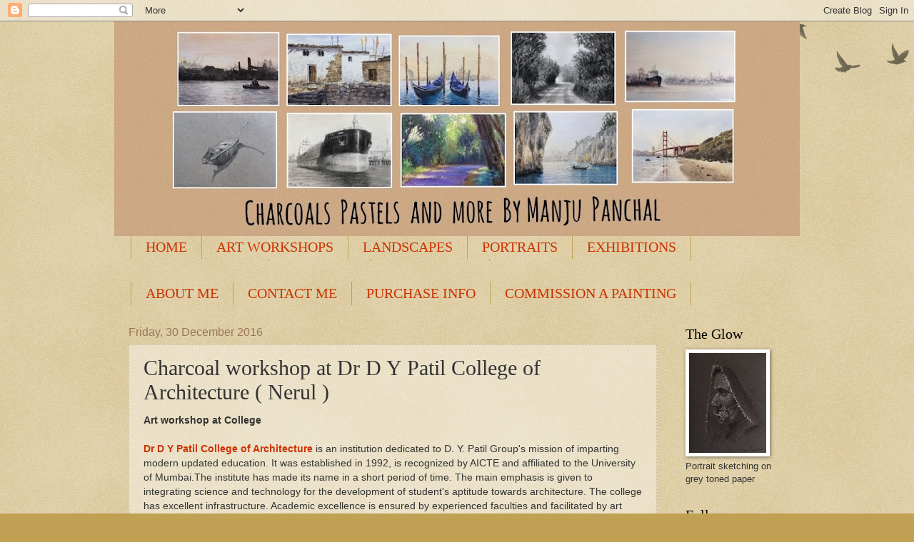

--- FILE ---
content_type: text/html; charset=UTF-8
request_url: https://charcoalspastelsandmore.blogspot.com/2016/12/charcoal-workshop-at-dr-d-y-patil.html
body_size: 28773
content:
<!DOCTYPE html>
<html class='v2' dir='ltr' lang='en-GB'>
<head>
<link href='https://www.blogger.com/static/v1/widgets/335934321-css_bundle_v2.css' rel='stylesheet' type='text/css'/>
<meta content='width=1100' name='viewport'/>
<meta content='text/html; charset=UTF-8' http-equiv='Content-Type'/>
<meta content='blogger' name='generator'/>
<link href='https://charcoalspastelsandmore.blogspot.com/favicon.ico' rel='icon' type='image/x-icon'/>
<link href='http://charcoalspastelsandmore.blogspot.com/2016/12/charcoal-workshop-at-dr-d-y-patil.html' rel='canonical'/>
<link rel="alternate" type="application/atom+xml" title="Paintings and Drawings by Manju Panchal - Atom" href="https://charcoalspastelsandmore.blogspot.com/feeds/posts/default" />
<link rel="alternate" type="application/rss+xml" title="Paintings and Drawings by Manju Panchal - RSS" href="https://charcoalspastelsandmore.blogspot.com/feeds/posts/default?alt=rss" />
<link rel="service.post" type="application/atom+xml" title="Paintings and Drawings by Manju Panchal - Atom" href="https://www.blogger.com/feeds/215036493045105804/posts/default" />

<link rel="alternate" type="application/atom+xml" title="Paintings and Drawings by Manju Panchal - Atom" href="https://charcoalspastelsandmore.blogspot.com/feeds/3927890122251685955/comments/default" />
<!--Can't find substitution for tag [blog.ieCssRetrofitLinks]-->
<link href='https://blogger.googleusercontent.com/img/b/R29vZ2xl/AVvXsEileQ89MMKxpRD0lO_TnOy8WsWqruO6h0fliqQX_tpIDfcMC2uwVgI5QoNou_3f0fm_dLVjuLjxYwOjRb6h4UU6bosxZ_D_qIMahWEisi8MJOyk5Edecu1vEaHw1L1RzMxDXbgkxmjEOqs/s1600/DYPatilcollegeofarchitecture.jpg' rel='image_src'/>
<meta content='Two hours Charcoal drawing and sketching workshop at Dr D Y Patil College of Architecture. By Indian charcoal artist Manju Panchal. Maya Bay charcoal drawing demo' name='description'/>
<meta content='http://charcoalspastelsandmore.blogspot.com/2016/12/charcoal-workshop-at-dr-d-y-patil.html' property='og:url'/>
<meta content='Charcoal workshop at Dr D Y Patil College of Architecture ( Nerul )' property='og:title'/>
<meta content='Two hours Charcoal drawing and sketching workshop at Dr D Y Patil College of Architecture. By Indian charcoal artist Manju Panchal. Maya Bay charcoal drawing demo' property='og:description'/>
<meta content='https://blogger.googleusercontent.com/img/b/R29vZ2xl/AVvXsEileQ89MMKxpRD0lO_TnOy8WsWqruO6h0fliqQX_tpIDfcMC2uwVgI5QoNou_3f0fm_dLVjuLjxYwOjRb6h4UU6bosxZ_D_qIMahWEisi8MJOyk5Edecu1vEaHw1L1RzMxDXbgkxmjEOqs/w1200-h630-p-k-no-nu/DYPatilcollegeofarchitecture.jpg' property='og:image'/>
<title>Paintings and Drawings by Manju Panchal: Charcoal workshop at Dr D Y Patil College of Architecture ( Nerul )</title>
<style id='page-skin-1' type='text/css'><!--
/*
-----------------------------------------------
Blogger Template Style
Name:     Watermark
Designer: Blogger
URL:      www.blogger.com
----------------------------------------------- */
/* Use this with templates/1ktemplate-*.html */
/* Content
----------------------------------------------- */
body {
font: normal normal 14px Arial, Tahoma, Helvetica, FreeSans, sans-serif;
color: #333333;
background: #c0a154 url(https://resources.blogblog.com/blogblog/data/1kt/watermark/body_background_birds.png) repeat scroll top left;
}
html body .content-outer {
min-width: 0;
max-width: 100%;
width: 100%;
}
.content-outer {
font-size: 92%;
}
a:link {
text-decoration:none;
color: #cc3300;
}
a:visited {
text-decoration:none;
color: #993322;
}
a:hover {
text-decoration:underline;
color: #ff3300;
}
.body-fauxcolumns .cap-top {
margin-top: 30px;
background: transparent url(https://resources.blogblog.com/blogblog/data/1kt/watermark/body_overlay_birds.png) no-repeat scroll top right;
height: 121px;
}
.content-inner {
padding: 0;
}
/* Header
----------------------------------------------- */
.header-inner .Header .titlewrapper,
.header-inner .Header .descriptionwrapper {
padding-left: 20px;
padding-right: 20px;
}
.Header h1 {
font: normal normal 60px Georgia, Utopia, 'Palatino Linotype', Palatino, serif;
color: #ffffff;
text-shadow: 2px 2px rgba(0, 0, 0, .1);
}
.Header h1 a {
color: #ffffff;
}
.Header .description {
font-size: 140%;
color: #997755;
}
/* Tabs
----------------------------------------------- */
.tabs-inner .section {
margin: 0 20px;
}
.tabs-inner .PageList, .tabs-inner .LinkList, .tabs-inner .Labels {
margin-left: -11px;
margin-right: -11px;
background-color: transparent;
border-top: 0 solid #ffffff;
border-bottom: 0 solid #ffffff;
-moz-box-shadow: 0 0 0 rgba(0, 0, 0, .3);
-webkit-box-shadow: 0 0 0 rgba(0, 0, 0, .3);
-goog-ms-box-shadow: 0 0 0 rgba(0, 0, 0, .3);
box-shadow: 0 0 0 rgba(0, 0, 0, .3);
}
.tabs-inner .PageList .widget-content,
.tabs-inner .LinkList .widget-content,
.tabs-inner .Labels .widget-content {
margin: -3px -11px;
background: transparent none  no-repeat scroll right;
}
.tabs-inner .widget ul {
padding: 2px 25px;
max-height: 34px;
background: transparent none no-repeat scroll left;
}
.tabs-inner .widget li {
border: none;
}
.tabs-inner .widget li a {
display: inline-block;
padding: .25em 1em;
font: normal normal 20px Georgia, Utopia, 'Palatino Linotype', Palatino, serif;
color: #cc3300;
border-right: 1px solid #c0a154;
}
.tabs-inner .widget li:first-child a {
border-left: 1px solid #c0a154;
}
.tabs-inner .widget li.selected a, .tabs-inner .widget li a:hover {
color: #000000;
}
/* Headings
----------------------------------------------- */
h2 {
font: normal normal 20px Georgia, Utopia, 'Palatino Linotype', Palatino, serif;
color: #000000;
margin: 0 0 .5em;
}
h2.date-header {
font: normal normal 16px Arial, Tahoma, Helvetica, FreeSans, sans-serif;
color: #997755;
}
/* Main
----------------------------------------------- */
.main-inner .column-center-inner,
.main-inner .column-left-inner,
.main-inner .column-right-inner {
padding: 0 5px;
}
.main-outer {
margin-top: 0;
background: transparent none no-repeat scroll top left;
}
.main-inner {
padding-top: 30px;
}
.main-cap-top {
position: relative;
}
.main-cap-top .cap-right {
position: absolute;
height: 0;
width: 100%;
bottom: 0;
background: transparent none repeat-x scroll bottom center;
}
.main-cap-top .cap-left {
position: absolute;
height: 245px;
width: 280px;
right: 0;
bottom: 0;
background: transparent none no-repeat scroll bottom left;
}
/* Posts
----------------------------------------------- */
.post-outer {
padding: 15px 20px;
margin: 0 0 25px;
background: transparent url(https://resources.blogblog.com/blogblog/data/1kt/watermark/post_background_birds.png) repeat scroll top left;
_background-image: none;
border: dotted 1px #ccbb99;
-moz-box-shadow: 0 0 0 rgba(0, 0, 0, .1);
-webkit-box-shadow: 0 0 0 rgba(0, 0, 0, .1);
-goog-ms-box-shadow: 0 0 0 rgba(0, 0, 0, .1);
box-shadow: 0 0 0 rgba(0, 0, 0, .1);
}
h3.post-title {
font: normal normal 30px Georgia, Utopia, 'Palatino Linotype', Palatino, serif;
margin: 0;
}
.comments h4 {
font: normal normal 30px Georgia, Utopia, 'Palatino Linotype', Palatino, serif;
margin: 1em 0 0;
}
.post-body {
font-size: 105%;
line-height: 1.5;
position: relative;
}
.post-header {
margin: 0 0 1em;
color: #997755;
}
.post-footer {
margin: 10px 0 0;
padding: 10px 0 0;
color: #997755;
border-top: dashed 1px #777777;
}
#blog-pager {
font-size: 140%
}
#comments .comment-author {
padding-top: 1.5em;
border-top: dashed 1px #777777;
background-position: 0 1.5em;
}
#comments .comment-author:first-child {
padding-top: 0;
border-top: none;
}
.avatar-image-container {
margin: .2em 0 0;
}
/* Comments
----------------------------------------------- */
.comments .comments-content .icon.blog-author {
background-repeat: no-repeat;
background-image: url([data-uri]);
}
.comments .comments-content .loadmore a {
border-top: 1px solid #777777;
border-bottom: 1px solid #777777;
}
.comments .continue {
border-top: 2px solid #777777;
}
/* Widgets
----------------------------------------------- */
.widget ul, .widget #ArchiveList ul.flat {
padding: 0;
list-style: none;
}
.widget ul li, .widget #ArchiveList ul.flat li {
padding: .35em 0;
text-indent: 0;
border-top: dashed 1px #777777;
}
.widget ul li:first-child, .widget #ArchiveList ul.flat li:first-child {
border-top: none;
}
.widget .post-body ul {
list-style: disc;
}
.widget .post-body ul li {
border: none;
}
.widget .zippy {
color: #777777;
}
.post-body img, .post-body .tr-caption-container, .Profile img, .Image img,
.BlogList .item-thumbnail img {
padding: 5px;
background: #fff;
-moz-box-shadow: 1px 1px 5px rgba(0, 0, 0, .5);
-webkit-box-shadow: 1px 1px 5px rgba(0, 0, 0, .5);
-goog-ms-box-shadow: 1px 1px 5px rgba(0, 0, 0, .5);
box-shadow: 1px 1px 5px rgba(0, 0, 0, .5);
}
.post-body img, .post-body .tr-caption-container {
padding: 8px;
}
.post-body .tr-caption-container {
color: #333333;
}
.post-body .tr-caption-container img {
padding: 0;
background: transparent;
border: none;
-moz-box-shadow: 0 0 0 rgba(0, 0, 0, .1);
-webkit-box-shadow: 0 0 0 rgba(0, 0, 0, .1);
-goog-ms-box-shadow: 0 0 0 rgba(0, 0, 0, .1);
box-shadow: 0 0 0 rgba(0, 0, 0, .1);
}
/* Footer
----------------------------------------------- */
.footer-outer {
color:#ccbb99;
background: #330000 url(https://resources.blogblog.com/blogblog/data/1kt/watermark/body_background_navigator.png) repeat scroll top left;
}
.footer-outer a {
color: #ff7755;
}
.footer-outer a:visited {
color: #dd5533;
}
.footer-outer a:hover {
color: #ff9977;
}
.footer-outer .widget h2 {
color: #eeddbb;
}
/* Mobile
----------------------------------------------- */
body.mobile  {
background-size: 100% auto;
}
.mobile .body-fauxcolumn-outer {
background: transparent none repeat scroll top left;
}
html .mobile .mobile-date-outer {
border-bottom: none;
background: transparent url(https://resources.blogblog.com/blogblog/data/1kt/watermark/post_background_birds.png) repeat scroll top left;
_background-image: none;
margin-bottom: 10px;
}
.mobile .main-inner .date-outer {
padding: 0;
}
.mobile .main-inner .date-header {
margin: 10px;
}
.mobile .main-cap-top {
z-index: -1;
}
.mobile .content-outer {
font-size: 100%;
}
.mobile .post-outer {
padding: 10px;
}
.mobile .main-cap-top .cap-left {
background: transparent none no-repeat scroll bottom left;
}
.mobile .body-fauxcolumns .cap-top {
margin: 0;
}
.mobile-link-button {
background: transparent url(https://resources.blogblog.com/blogblog/data/1kt/watermark/post_background_birds.png) repeat scroll top left;
}
.mobile-link-button a:link, .mobile-link-button a:visited {
color: #cc3300;
}
.mobile-index-date .date-header {
color: #997755;
}
.mobile-index-contents {
color: #333333;
}
.mobile .tabs-inner .section {
margin: 0;
}
.mobile .tabs-inner .PageList {
margin-left: 0;
margin-right: 0;
}
.mobile .tabs-inner .PageList .widget-content {
margin: 0;
color: #000000;
background: transparent url(https://resources.blogblog.com/blogblog/data/1kt/watermark/post_background_birds.png) repeat scroll top left;
}
.mobile .tabs-inner .PageList .widget-content .pagelist-arrow {
border-left: 1px solid #c0a154;
}

--></style>
<style id='template-skin-1' type='text/css'><!--
body {
min-width: 960px;
}
.content-outer, .content-fauxcolumn-outer, .region-inner {
min-width: 960px;
max-width: 960px;
_width: 960px;
}
.main-inner .columns {
padding-left: 0px;
padding-right: 180px;
}
.main-inner .fauxcolumn-center-outer {
left: 0px;
right: 180px;
/* IE6 does not respect left and right together */
_width: expression(this.parentNode.offsetWidth -
parseInt("0px") -
parseInt("180px") + 'px');
}
.main-inner .fauxcolumn-left-outer {
width: 0px;
}
.main-inner .fauxcolumn-right-outer {
width: 180px;
}
.main-inner .column-left-outer {
width: 0px;
right: 100%;
margin-left: -0px;
}
.main-inner .column-right-outer {
width: 180px;
margin-right: -180px;
}
#layout {
min-width: 0;
}
#layout .content-outer {
min-width: 0;
width: 800px;
}
#layout .region-inner {
min-width: 0;
width: auto;
}
body#layout div.add_widget {
padding: 8px;
}
body#layout div.add_widget a {
margin-left: 32px;
}
--></style>
<link href='https://www.blogger.com/dyn-css/authorization.css?targetBlogID=215036493045105804&amp;zx=c525d505-73c7-4408-8379-6044188282f0' media='none' onload='if(media!=&#39;all&#39;)media=&#39;all&#39;' rel='stylesheet'/><noscript><link href='https://www.blogger.com/dyn-css/authorization.css?targetBlogID=215036493045105804&amp;zx=c525d505-73c7-4408-8379-6044188282f0' rel='stylesheet'/></noscript>
<meta name='google-adsense-platform-account' content='ca-host-pub-1556223355139109'/>
<meta name='google-adsense-platform-domain' content='blogspot.com'/>

<!-- data-ad-client=ca-pub-7875196756213722 -->

</head>
<body class='loading variant-birds'>
<div class='navbar section' id='navbar' name='Navbar'><div class='widget Navbar' data-version='1' id='Navbar1'><script type="text/javascript">
    function setAttributeOnload(object, attribute, val) {
      if(window.addEventListener) {
        window.addEventListener('load',
          function(){ object[attribute] = val; }, false);
      } else {
        window.attachEvent('onload', function(){ object[attribute] = val; });
      }
    }
  </script>
<div id="navbar-iframe-container"></div>
<script type="text/javascript" src="https://apis.google.com/js/platform.js"></script>
<script type="text/javascript">
      gapi.load("gapi.iframes:gapi.iframes.style.bubble", function() {
        if (gapi.iframes && gapi.iframes.getContext) {
          gapi.iframes.getContext().openChild({
              url: 'https://www.blogger.com/navbar/215036493045105804?po\x3d3927890122251685955\x26origin\x3dhttps://charcoalspastelsandmore.blogspot.com',
              where: document.getElementById("navbar-iframe-container"),
              id: "navbar-iframe"
          });
        }
      });
    </script><script type="text/javascript">
(function() {
var script = document.createElement('script');
script.type = 'text/javascript';
script.src = '//pagead2.googlesyndication.com/pagead/js/google_top_exp.js';
var head = document.getElementsByTagName('head')[0];
if (head) {
head.appendChild(script);
}})();
</script>
</div></div>
<div class='body-fauxcolumns'>
<div class='fauxcolumn-outer body-fauxcolumn-outer'>
<div class='cap-top'>
<div class='cap-left'></div>
<div class='cap-right'></div>
</div>
<div class='fauxborder-left'>
<div class='fauxborder-right'></div>
<div class='fauxcolumn-inner'>
</div>
</div>
<div class='cap-bottom'>
<div class='cap-left'></div>
<div class='cap-right'></div>
</div>
</div>
</div>
<div class='content'>
<div class='content-fauxcolumns'>
<div class='fauxcolumn-outer content-fauxcolumn-outer'>
<div class='cap-top'>
<div class='cap-left'></div>
<div class='cap-right'></div>
</div>
<div class='fauxborder-left'>
<div class='fauxborder-right'></div>
<div class='fauxcolumn-inner'>
</div>
</div>
<div class='cap-bottom'>
<div class='cap-left'></div>
<div class='cap-right'></div>
</div>
</div>
</div>
<div class='content-outer'>
<div class='content-cap-top cap-top'>
<div class='cap-left'></div>
<div class='cap-right'></div>
</div>
<div class='fauxborder-left content-fauxborder-left'>
<div class='fauxborder-right content-fauxborder-right'></div>
<div class='content-inner'>
<header>
<div class='header-outer'>
<div class='header-cap-top cap-top'>
<div class='cap-left'></div>
<div class='cap-right'></div>
</div>
<div class='fauxborder-left header-fauxborder-left'>
<div class='fauxborder-right header-fauxborder-right'></div>
<div class='region-inner header-inner'>
<div class='header section' id='header' name='Header'><div class='widget Header' data-version='1' id='Header1'>
<div id='header-inner'>
<a href='https://charcoalspastelsandmore.blogspot.com/' style='display: block'>
<img alt='Paintings and Drawings by Manju Panchal' height='301px; ' id='Header1_headerimg' src='https://blogger.googleusercontent.com/img/a/AVvXsEjLwIVTHgTrO5VRtMoq5cbmMlbR1ZRHpyxOChyAJvpfnsDmdrXDxT63ZFB6kJupOz_P_wLnmwzlXm_IKBWtvwt7uKngujkNuuWnmD5xKAwNm1KpM8gyavwxEuUBKqs3Km-IrVMi491Xk6Arv4UcoDNlvLEmdYYmjKjJpIBrobAPulLK2bauATbjdPu-=s960' style='display: block' width='960px; '/>
</a>
</div>
</div></div>
</div>
</div>
<div class='header-cap-bottom cap-bottom'>
<div class='cap-left'></div>
<div class='cap-right'></div>
</div>
</div>
</header>
<div class='tabs-outer'>
<div class='tabs-cap-top cap-top'>
<div class='cap-left'></div>
<div class='cap-right'></div>
</div>
<div class='fauxborder-left tabs-fauxborder-left'>
<div class='fauxborder-right tabs-fauxborder-right'></div>
<div class='region-inner tabs-inner'>
<div class='tabs section' id='crosscol' name='Cross-column'><div class='widget PageList' data-version='1' id='PageList1'>
<h2>Pages</h2>
<div class='widget-content'>
<ul>
<li>
<a href='https://charcoalspastelsandmore.blogspot.com/'>HOME</a>
</li>
<li>
<a href='https://charcoalspastelsandmore.blogspot.com/p/art-workshops.html'>ART WORKSHOPS</a>
</li>
<li>
<a href='https://charcoalspastelsandmore.blogspot.com/p/landscapes.html'>LANDSCAPES</a>
</li>
<li>
<a href='https://charcoalspastelsandmore.blogspot.com/p/art-stationery-shops.html'>PORTRAITS</a>
</li>
<li>
<a href='https://charcoalspastelsandmore.blogspot.com/p/exhibitions.html'>EXHIBITIONS</a>
</li>
<li>
<a href='https://charcoalspastelsandmore.blogspot.com/p/purchase-info.html'>PURCHASE INFO</a>
</li>
<li>
<a href='https://charcoalspastelsandmore.blogspot.com/p/about-me.html'>ABOUT ME</a>
</li>
<li>
<a href='https://charcoalspastelsandmore.blogspot.com/p/contact-me.html'>CONTACT ME</a>
</li>
<li>
<a href='https://charcoalspastelsandmore.blogspot.com/p/commision-painting.html'>COMMISSION A PAINTING</a>
</li>
</ul>
<div class='clear'></div>
</div>
</div></div>
<div class='tabs section' id='crosscol-overflow' name='Cross-Column 2'><div class='widget PageList' data-version='1' id='PageList2'>
<h2>Pages</h2>
<div class='widget-content'>
<ul>
<li>
<a href='https://charcoalspastelsandmore.blogspot.com/p/about-me.html'>ABOUT ME</a>
</li>
<li>
<a href='https://charcoalspastelsandmore.blogspot.com/p/contact-me.html'>CONTACT ME</a>
</li>
<li>
<a href='https://charcoalspastelsandmore.blogspot.com/p/purchase-info.html'>PURCHASE INFO</a>
</li>
<li>
<a href='https://charcoalspastelsandmore.blogspot.com/p/commision-painting.html'>COMMISSION A PAINTING</a>
</li>
</ul>
<div class='clear'></div>
</div>
</div></div>
</div>
</div>
<div class='tabs-cap-bottom cap-bottom'>
<div class='cap-left'></div>
<div class='cap-right'></div>
</div>
</div>
<div class='main-outer'>
<div class='main-cap-top cap-top'>
<div class='cap-left'></div>
<div class='cap-right'></div>
</div>
<div class='fauxborder-left main-fauxborder-left'>
<div class='fauxborder-right main-fauxborder-right'></div>
<div class='region-inner main-inner'>
<div class='columns fauxcolumns'>
<div class='fauxcolumn-outer fauxcolumn-center-outer'>
<div class='cap-top'>
<div class='cap-left'></div>
<div class='cap-right'></div>
</div>
<div class='fauxborder-left'>
<div class='fauxborder-right'></div>
<div class='fauxcolumn-inner'>
</div>
</div>
<div class='cap-bottom'>
<div class='cap-left'></div>
<div class='cap-right'></div>
</div>
</div>
<div class='fauxcolumn-outer fauxcolumn-left-outer'>
<div class='cap-top'>
<div class='cap-left'></div>
<div class='cap-right'></div>
</div>
<div class='fauxborder-left'>
<div class='fauxborder-right'></div>
<div class='fauxcolumn-inner'>
</div>
</div>
<div class='cap-bottom'>
<div class='cap-left'></div>
<div class='cap-right'></div>
</div>
</div>
<div class='fauxcolumn-outer fauxcolumn-right-outer'>
<div class='cap-top'>
<div class='cap-left'></div>
<div class='cap-right'></div>
</div>
<div class='fauxborder-left'>
<div class='fauxborder-right'></div>
<div class='fauxcolumn-inner'>
</div>
</div>
<div class='cap-bottom'>
<div class='cap-left'></div>
<div class='cap-right'></div>
</div>
</div>
<!-- corrects IE6 width calculation -->
<div class='columns-inner'>
<div class='column-center-outer'>
<div class='column-center-inner'>
<div class='main section' id='main' name='Main'><div class='widget Blog' data-version='1' id='Blog1'>
<div class='blog-posts hfeed'>

          <div class="date-outer">
        
<h2 class='date-header'><span>Friday, 30 December 2016</span></h2>

          <div class="date-posts">
        
<div class='post-outer'>
<div class='post hentry uncustomized-post-template' itemprop='blogPost' itemscope='itemscope' itemtype='http://schema.org/BlogPosting'>
<meta content='https://blogger.googleusercontent.com/img/b/R29vZ2xl/AVvXsEileQ89MMKxpRD0lO_TnOy8WsWqruO6h0fliqQX_tpIDfcMC2uwVgI5QoNou_3f0fm_dLVjuLjxYwOjRb6h4UU6bosxZ_D_qIMahWEisi8MJOyk5Edecu1vEaHw1L1RzMxDXbgkxmjEOqs/s1600/DYPatilcollegeofarchitecture.jpg' itemprop='image_url'/>
<meta content='215036493045105804' itemprop='blogId'/>
<meta content='3927890122251685955' itemprop='postId'/>
<a name='3927890122251685955'></a>
<h3 class='post-title entry-title' itemprop='name'>
Charcoal workshop at Dr D Y Patil College of Architecture ( Nerul )
</h3>
<div class='post-header'>
<div class='post-header-line-1'></div>
</div>
<div class='post-body entry-content' id='post-body-3927890122251685955' itemprop='articleBody'>
<div dir="ltr" style="text-align: left;" trbidi="on">
<h4 style="text-align: left;">
<b>Art workshop at College</b></h4>
<br />
<b><a href="http://www.dypatil.edu/mumbai/architecture/" target="_blank">Dr D Y Patil College of Architecture</a> </b>is an institution dedicated to D. Y. Patil Group's mission of imparting modern updated education. It was established in 1992, is recognized by AICTE and affiliated to the University of Mumbai.The institute has made its name in a short period of time. The main emphasis is given to integrating science and technology for the development of student's aptitude towards architecture. The college has excellent infrastructure. Academic excellence is ensured by experienced faculties and facilitated by art facilities.<br />
<br />
<div class="separator" style="clear: both; text-align: center;">
<a href="https://blogger.googleusercontent.com/img/b/R29vZ2xl/AVvXsEileQ89MMKxpRD0lO_TnOy8WsWqruO6h0fliqQX_tpIDfcMC2uwVgI5QoNou_3f0fm_dLVjuLjxYwOjRb6h4UU6bosxZ_D_qIMahWEisi8MJOyk5Edecu1vEaHw1L1RzMxDXbgkxmjEOqs/s1600/DYPatilcollegeofarchitecture.jpg" imageanchor="1" style="margin-left: 1em; margin-right: 1em;"><img alt="Dr D Y Patil College of Architecture" border="0" src="https://blogger.googleusercontent.com/img/b/R29vZ2xl/AVvXsEileQ89MMKxpRD0lO_TnOy8WsWqruO6h0fliqQX_tpIDfcMC2uwVgI5QoNou_3f0fm_dLVjuLjxYwOjRb6h4UU6bosxZ_D_qIMahWEisi8MJOyk5Edecu1vEaHw1L1RzMxDXbgkxmjEOqs/s1600/DYPatilcollegeofarchitecture.jpg" title="Dr D Y Patil College of Architecture" /></a></div>
<div class="separator" style="clear: both; text-align: center;">
<br /></div>
<div class="separator" style="clear: both; text-align: center;">
Dr D. Y. Patil College of Architecture</div>
<br />
<div class="separator" style="clear: both; text-align: center;">
<a href="https://blogger.googleusercontent.com/img/b/R29vZ2xl/AVvXsEgB-3CgUisaioz1m0coGfq1sAt8cwAOCh7_DweWin1t1jddjGXFNutfc96WhWCuI8VFJJXJKPAUNcHI5hknaicj6TJps1LUG0482ElUxD4-RPjd0ikTPG41IqE-lMfA8CE4O5qpt6j4FvY/s1600/DYparilcollege1.jpg" imageanchor="1" style="margin-left: 1em; margin-right: 1em;"><img alt="Dr D Y Patil College of Architecture" border="0" src="https://blogger.googleusercontent.com/img/b/R29vZ2xl/AVvXsEgB-3CgUisaioz1m0coGfq1sAt8cwAOCh7_DweWin1t1jddjGXFNutfc96WhWCuI8VFJJXJKPAUNcHI5hknaicj6TJps1LUG0482ElUxD4-RPjd0ikTPG41IqE-lMfA8CE4O5qpt6j4FvY/s1600/DYparilcollege1.jpg" title="Dr D Y Patil College of Architecture" /></a></div>
<div style="text-align: center;">
<br /></div>
<div style="text-align: center;">
Dr D. Y. Patil College of Architecture</div>
<br />
On the 28th of Deccember I was invited to do a&nbsp;<b>Two hours Charcoal Workshop&nbsp;</b>with forty students who had registered their names for the same as a part of the ongoing Student's annual festival&nbsp;<b>"SRUJAN" Students Annual Festival.</b><br />
<br />
I normally take my <a href="http://charcoalspastelsandmore.blogspot.in/p/art-workshops.html" target="_blank"><b>Art workshop</b></a> over a period of two days in which I teach about the tools, techniques and do several demo's. ( Total of six hours ). Therefore to complete the <b>"Basics of charcoal workshop"</b> in a two hour period was a challenge and I had to plan and work on it. For me it is important to teach, discuss and then help the participants in creating a few works as a warm up exercise.<br />
<br />
Prior to the workshop I had sent a list of topics which I had planned to cover during the workshop such as the following<br />
<br />
<ul style="text-align: left;">
<li>Use of drawing tools</li>
<li>Design and composition&nbsp;</li>
<li>Significance of values</li>
<li>Blending and shading</li>
<li>Making a mark using pencils and willow charcoal</li>
<li>Techniques involved in creating grass, clouds, sky, rocks, mountains, sea, waves, bushes, trees, foliage, door, wall etc</li>
<li>Creating an original painting</li>
<li>Advantages of regular practice</li>
<li>Use of fixatives</li>
<li>Framing of paintings</li>
<li>Care and preservation</li>
</ul>
<div>
During the workshop I discussed in detail about the tools that I use as an artist to create the Charcoal drawings. ( I have <b><a href="http://charcoalspastelsandmore.blogspot.in/2016/12/what-tools-do-i-use-for-my-charcoal.html" target="_blank">blogged about it earlier with images</a></b> ). Today there are umpteenth variety of tools available in the market but one has to be selective and decide to use only those which work for his/her kind of work.</div>
<div>
<br /></div>
<div>
&nbsp;In order to have a better understanding of all the above mentioned topics I demonstrated in bits and pieces ( Different elements such as foliage, door, bushes, door etc ) and the participants followed the same exercise in their drawing sheets. This helped them to get to know their tools for charcoal medium.</div>
<div>
<br /></div>
<div class="separator" style="clear: both; text-align: center;">
<a href="https://blogger.googleusercontent.com/img/b/R29vZ2xl/AVvXsEh_0i7IFr_agvJy0_m0YlYq3eJKsxRTBTWSSSdcDpd2EODpDLifg1b0_ma7FpKmvN3fCTNhsAmEtf_MEJUt29jHA7fVgiNgWG6RMHr4oKUQsSxSCaITPYIhC19-aAdz1n8ff6tsC5EWPVg/s1600/dalerrowney1.jpg" imageanchor="1" style="margin-left: 1em; margin-right: 1em;"><img alt="using Willow charcoal for creating different marks By Manju Panchal" border="0" height="125" src="https://blogger.googleusercontent.com/img/b/R29vZ2xl/AVvXsEh_0i7IFr_agvJy0_m0YlYq3eJKsxRTBTWSSSdcDpd2EODpDLifg1b0_ma7FpKmvN3fCTNhsAmEtf_MEJUt29jHA7fVgiNgWG6RMHr4oKUQsSxSCaITPYIhC19-aAdz1n8ff6tsC5EWPVg/s320/dalerrowney1.jpg" title="using Willow charcoal " width="320" /></a></div>
<div class="separator" style="clear: both; text-align: center;">
<br /></div>
<div class="separator" style="clear: both; text-align: center;">
Using willow charcoal for mark making</div>
<div class="separator" style="clear: both; text-align: center;">
( Similar explation was done for using</div>
<div class="separator" style="clear: both; text-align: center;">
charcoal pencil as well as charcoal powder )</div>
<div class="separator" style="clear: both; text-align: center;">
<br /></div>
<div class="separator" style="clear: both; text-align: left;">
After getting accustomed to the charcoal tools like the pencil, willow charcoal and the charcoal powder I showed them one of my recent demo works and we discussed the steps involved in creating it.</div>
<div class="separator" style="clear: both; text-align: center;">
<a href="https://blogger.googleusercontent.com/img/b/R29vZ2xl/AVvXsEjaZZDtP1jmPTaWLs4TkysKuu-VlHcqWPpvRLa5zsNM4P44D5SDVfrozoTvOzwIUC7VTx6_v1TOnYYJAcPsDIUDuZgIYOOmTEnQWpMe1ATqlPFrunOEK2NAfQVzD3LoMF7B3Zr_U51cOLw/s1600/Democharcoalwork2.jpg" imageanchor="1" style="margin-left: 1em; margin-right: 1em;"><img alt="Charcoal drawing - Demo by Manju Panchal" border="0" height="143" src="https://blogger.googleusercontent.com/img/b/R29vZ2xl/AVvXsEjaZZDtP1jmPTaWLs4TkysKuu-VlHcqWPpvRLa5zsNM4P44D5SDVfrozoTvOzwIUC7VTx6_v1TOnYYJAcPsDIUDuZgIYOOmTEnQWpMe1ATqlPFrunOEK2NAfQVzD3LoMF7B3Zr_U51cOLw/s200/Democharcoalwork2.jpg" title="Charcoal drawing - Demo by Manju Panchal" width="200" /></a></div>
<div class="separator" style="clear: both; text-align: center;">
<br /></div>
<div class="separator" style="clear: both; text-align: center;">
A demo work that I recently created during</div>
<div class="separator" style="clear: both; text-align: center;">
&nbsp;a charcoal workshop ( Photo reference Courtesy: <b><a href="http://geotripper.blogspot.in/" target="_blank">Geotripper </a></b>)</div>
<div>
<br /></div>
<div>
In the last hour I started a Charcoal drawing using a photograph as a reference ( Maya Bay ) explaining the steps involved in creating the same. The participants worked along with me and they too created the same work in their Art Book which comprised of cartridge sheets.</div>
<div>
<br /></div>
<div>
As the drawing progressed there was a lot of discussion about the <b>do's and don'ts</b> in charcoal medium and exchange of ideas. I emphasized a lot on creating "Original Drawings" using still life subjects or personal photographs as a reference.</div>
<div style="text-align: center;">
<br /></div>
<div class="separator" style="clear: both; text-align: center;">
<a href="https://blogger.googleusercontent.com/img/b/R29vZ2xl/AVvXsEhdqslM211im0djbI6HJ25-nd2Kh5E5n_eMUgfiP6Sf4wIGjVZB6nF_j9krqfPb1Rn5ARCJko9lSwLqlYGT_EuJWJjAKF8ME5kouEwETNfK3Zrysxpb3CfkBGdfbNaxN7btZdQLSem9_wE/s1600/Mayabay1.jpg" imageanchor="1" style="margin-left: 1em; margin-right: 1em;"><img alt="Maya Bay ( Thailand ) photograph by Manju Panchal" border="0" height="150" src="https://blogger.googleusercontent.com/img/b/R29vZ2xl/AVvXsEhdqslM211im0djbI6HJ25-nd2Kh5E5n_eMUgfiP6Sf4wIGjVZB6nF_j9krqfPb1Rn5ARCJko9lSwLqlYGT_EuJWJjAKF8ME5kouEwETNfK3Zrysxpb3CfkBGdfbNaxN7btZdQLSem9_wE/s200/Mayabay1.jpg" title="Maya Bay ( Thailand )" width="200" /></a></div>
<div style="text-align: center;">
<br /></div>
<div class="separator" style="clear: both; text-align: center;">
<a href="https://blogger.googleusercontent.com/img/b/R29vZ2xl/AVvXsEhjcm0IB-wVBBX-JhyxNxzkNsrCTMMVRv1c5QKKY0nCymCqlGvN5xtyoD1EiQO5B3ZZJ1YIjiUB-UUffuk3aZpJ1om9WWz_vDXU6vDJ6vFqxQHbUC4yWjcr7D5yrnZ1_gCQ1vfxlONd0_g/s1600/DYpatilworkshop1.jpg" imageanchor="1" style="margin-left: 1em; margin-right: 1em;"><img border="0" height="140" src="https://blogger.googleusercontent.com/img/b/R29vZ2xl/AVvXsEhjcm0IB-wVBBX-JhyxNxzkNsrCTMMVRv1c5QKKY0nCymCqlGvN5xtyoD1EiQO5B3ZZJ1YIjiUB-UUffuk3aZpJ1om9WWz_vDXU6vDJ6vFqxQHbUC4yWjcr7D5yrnZ1_gCQ1vfxlONd0_g/s200/DYpatilworkshop1.jpg" width="200" /></a></div>
<div style="text-align: center;">
<br /></div>
<div style="text-align: center;">
Charcoal drawing and sketching demo</div>
<div style="text-align: center;">
in forty five minutes</div>
<div style="text-align: center;">
To understand the value study, techniques</div>
<div style="text-align: center;">
involved in creating sky, clouds, mountains and rocks,</div>
<div style="text-align: center;">
water and waves.</div>
<div style="text-align: center;">
<br /></div>
<div style="text-align: left;">
The workshop went pretty well and I was satisfied as I could cover all the topics as I had planned earlier. It was a great pleasure to share my techniques and style with students of Architecture and I am sure this medium will be of great benefit to them in their future work.</div>
<div style="text-align: left;">
<br /></div>
<div style="text-align: left;">
The staff and students were very cordial and I was touched by the hospitality extended to me.</div>
<div style="text-align: left;">
<br /></div>
<div class="separator" style="clear: both; text-align: center;">
<a href="https://blogger.googleusercontent.com/img/b/R29vZ2xl/AVvXsEiFeNxUOpMIM4Cc9GhqnJ2lkZuGKtFvBEtV8iXM5LuljqEzKBXla41fFreGPlOMPNWLBOifv7NHd3CQReYTA6CNHm4oNFV-HCMhLhrX2xkz44xxCIa5KXXf4rofYOOFc8lf9f3fzlT9B4Q/s1600/DYPatilcollegeworkshop.jpg" imageanchor="1" style="margin-left: 1em; margin-right: 1em;"><img border="0" height="143" src="https://blogger.googleusercontent.com/img/b/R29vZ2xl/AVvXsEiFeNxUOpMIM4Cc9GhqnJ2lkZuGKtFvBEtV8iXM5LuljqEzKBXla41fFreGPlOMPNWLBOifv7NHd3CQReYTA6CNHm4oNFV-HCMhLhrX2xkz44xxCIa5KXXf4rofYOOFc8lf9f3fzlT9B4Q/s200/DYPatilcollegeworkshop.jpg" width="200" /></a></div>
<div class="separator" style="clear: both; text-align: center;">
<br /></div>
<div class="separator" style="clear: both; text-align: left;">
Looking forward to more such workshops in the year 2017.</div>
<div class="separator" style="clear: both; text-align: center;">
<br /></div>
<div class="separator" style="clear: both; text-align: left;">
Thanks to everyone who has been browsing through my blog on a regular basis and please do visit my<b><a href="http://www.manjupanchal.deviantart.com/" target="_blank"> DEVIANTART</a></b> gallery and my <b><a href="http://www.facebook.com/charcoalspastelsandmore" target="_blank">FACEBOOK</a></b> page.</div>
<div class="separator" style="clear: both; text-align: left;">
<br /></div>
<div class="separator" style="clear: both; text-align: left;">
Ending my post with a beautiful and inspiring quote</div>
<div class="separator" style="clear: both; text-align: left;">
<br /></div>
<div class="separator" style="clear: both; text-align: left;">
<b>"Drawing is a vision on paper." Andrew Loomis</b></div>
<div style="text-align: center;">
<br /></div>
</div>
<div style='clear: both;'></div>
</div>
<div class='post-footer'>
<div class='post-footer-line post-footer-line-1'>
<span class='post-author vcard'>
Posted by
<span class='fn' itemprop='author' itemscope='itemscope' itemtype='http://schema.org/Person'>
<meta content='https://www.blogger.com/profile/15879944095227332505' itemprop='url'/>
<a class='g-profile' href='https://www.blogger.com/profile/15879944095227332505' rel='author' title='author profile'>
<span itemprop='name'>Manju Panchal</span>
</a>
</span>
</span>
<span class='post-timestamp'>
at
<meta content='http://charcoalspastelsandmore.blogspot.com/2016/12/charcoal-workshop-at-dr-d-y-patil.html' itemprop='url'/>
<a class='timestamp-link' href='https://charcoalspastelsandmore.blogspot.com/2016/12/charcoal-workshop-at-dr-d-y-patil.html' rel='bookmark' title='permanent link'><abbr class='published' itemprop='datePublished' title='2016-12-30T23:04:00-08:00'>23:04</abbr></a>
</span>
<span class='post-comment-link'>
</span>
<span class='post-icons'>
<span class='item-control blog-admin pid-1858313919'>
<a href='https://www.blogger.com/post-edit.g?blogID=215036493045105804&postID=3927890122251685955&from=pencil' title='Edit Post'>
<img alt='' class='icon-action' height='18' src='https://resources.blogblog.com/img/icon18_edit_allbkg.gif' width='18'/>
</a>
</span>
</span>
<div class='post-share-buttons goog-inline-block'>
<a class='goog-inline-block share-button sb-email' href='https://www.blogger.com/share-post.g?blogID=215036493045105804&postID=3927890122251685955&target=email' target='_blank' title='Email This'><span class='share-button-link-text'>Email This</span></a><a class='goog-inline-block share-button sb-blog' href='https://www.blogger.com/share-post.g?blogID=215036493045105804&postID=3927890122251685955&target=blog' onclick='window.open(this.href, "_blank", "height=270,width=475"); return false;' target='_blank' title='BlogThis!'><span class='share-button-link-text'>BlogThis!</span></a><a class='goog-inline-block share-button sb-twitter' href='https://www.blogger.com/share-post.g?blogID=215036493045105804&postID=3927890122251685955&target=twitter' target='_blank' title='Share to X'><span class='share-button-link-text'>Share to X</span></a><a class='goog-inline-block share-button sb-facebook' href='https://www.blogger.com/share-post.g?blogID=215036493045105804&postID=3927890122251685955&target=facebook' onclick='window.open(this.href, "_blank", "height=430,width=640"); return false;' target='_blank' title='Share to Facebook'><span class='share-button-link-text'>Share to Facebook</span></a><a class='goog-inline-block share-button sb-pinterest' href='https://www.blogger.com/share-post.g?blogID=215036493045105804&postID=3927890122251685955&target=pinterest' target='_blank' title='Share to Pinterest'><span class='share-button-link-text'>Share to Pinterest</span></a>
</div>
</div>
<div class='post-footer-line post-footer-line-2'>
<span class='post-labels'>
Labels:
<a href='https://charcoalspastelsandmore.blogspot.com/search/label/annual%20cultural%20festival' rel='tag'>annual cultural festival</a>,
<a href='https://charcoalspastelsandmore.blogspot.com/search/label/basics%20of%20charcoal%20drawing' rel='tag'>basics of charcoal drawing</a>,
<a href='https://charcoalspastelsandmore.blogspot.com/search/label/charcoal%20art' rel='tag'>charcoal art</a>,
<a href='https://charcoalspastelsandmore.blogspot.com/search/label/charcoal%20artist' rel='tag'>charcoal artist</a>,
<a href='https://charcoalspastelsandmore.blogspot.com/search/label/charcoal%20workshop' rel='tag'>charcoal workshop</a>,
<a href='https://charcoalspastelsandmore.blogspot.com/search/label/Dr%20D%20Y%20Patil%20College%20of%20Architecture' rel='tag'>Dr D Y Patil College of Architecture</a>,
<a href='https://charcoalspastelsandmore.blogspot.com/search/label/drawing' rel='tag'>drawing</a>,
<a href='https://charcoalspastelsandmore.blogspot.com/search/label/India' rel='tag'>India</a>,
<a href='https://charcoalspastelsandmore.blogspot.com/search/label/manju%20panchal' rel='tag'>manju panchal</a>,
<a href='https://charcoalspastelsandmore.blogspot.com/search/label/Maya%20Bay' rel='tag'>Maya Bay</a>,
<a href='https://charcoalspastelsandmore.blogspot.com/search/label/sketch' rel='tag'>sketch</a>,
<a href='https://charcoalspastelsandmore.blogspot.com/search/label/SRUJAN' rel='tag'>SRUJAN</a>
</span>
</div>
<div class='post-footer-line post-footer-line-3'>
<span class='post-location'>
</span>
</div>
</div>
</div>
<div class='comments' id='comments'>
<a name='comments'></a>
<h4>No comments:</h4>
<div id='Blog1_comments-block-wrapper'>
<dl class='avatar-comment-indent' id='comments-block'>
</dl>
</div>
<p class='comment-footer'>
<div class='comment-form'>
<a name='comment-form'></a>
<h4 id='comment-post-message'>Post a Comment</h4>
<p>
</p>
<a href='https://www.blogger.com/comment/frame/215036493045105804?po=3927890122251685955&hl=en-GB&saa=85391&origin=https://charcoalspastelsandmore.blogspot.com' id='comment-editor-src'></a>
<iframe allowtransparency='true' class='blogger-iframe-colorize blogger-comment-from-post' frameborder='0' height='410px' id='comment-editor' name='comment-editor' src='' width='100%'></iframe>
<script src='https://www.blogger.com/static/v1/jsbin/2830521187-comment_from_post_iframe.js' type='text/javascript'></script>
<script type='text/javascript'>
      BLOG_CMT_createIframe('https://www.blogger.com/rpc_relay.html');
    </script>
</div>
</p>
</div>
</div>

        </div></div>
      
</div>
<div class='blog-pager' id='blog-pager'>
<span id='blog-pager-newer-link'>
<a class='blog-pager-newer-link' href='https://charcoalspastelsandmore.blogspot.com/2017/01/stepping-into-2017-new-year-new.html' id='Blog1_blog-pager-newer-link' title='Newer Post'>Newer Post</a>
</span>
<span id='blog-pager-older-link'>
<a class='blog-pager-older-link' href='https://charcoalspastelsandmore.blogspot.com/2016/12/tree-trunk-in-shadow-soft-pastel.html' id='Blog1_blog-pager-older-link' title='Older Post'>Older Post</a>
</span>
<a class='home-link' href='https://charcoalspastelsandmore.blogspot.com/'>Home</a>
</div>
<div class='clear'></div>
<div class='post-feeds'>
<div class='feed-links'>
Subscribe to:
<a class='feed-link' href='https://charcoalspastelsandmore.blogspot.com/feeds/3927890122251685955/comments/default' target='_blank' type='application/atom+xml'>Post Comments (Atom)</a>
</div>
</div>
</div></div>
</div>
</div>
<div class='column-left-outer'>
<div class='column-left-inner'>
<aside>
</aside>
</div>
</div>
<div class='column-right-outer'>
<div class='column-right-inner'>
<aside>
<div class='sidebar section' id='sidebar-right-1'><div class='widget Image' data-version='1' id='Image3'>
<h2>The Glow</h2>
<div class='widget-content'>
<a href='http://charcoalspastelsandmore.blogspot.in/2016/11/portrait-sketching-of-woman-on-toned.html'>
<img alt='The Glow' height='140' id='Image3_img' src='https://blogger.googleusercontent.com/img/b/R29vZ2xl/AVvXsEjtINOUfnhUjKQy2whcTlDeKN2WInQOaiSqxwW_fO9UdHxa-PNmkl2aNKHhLUzv-yx-p8Mx5NDKblvF3XxbWIY1SS1tDmFk-rzaQIhnW8sjIBySZ88OGiv3tDIA_-OoPIPLmkL_6kPGOG4/s140/portraitwoman.jpg' width='108'/>
</a>
<br/>
<span class='caption'>Portrait sketching on grey toned paper</span>
</div>
<div class='clear'></div>
</div><div class='widget Followers' data-version='1' id='Followers1'>
<h2 class='title'>Followers</h2>
<div class='widget-content'>
<div id='Followers1-wrapper'>
<div style='margin-right:2px;'>
<div><script type="text/javascript" src="https://apis.google.com/js/platform.js"></script>
<div id="followers-iframe-container"></div>
<script type="text/javascript">
    window.followersIframe = null;
    function followersIframeOpen(url) {
      gapi.load("gapi.iframes", function() {
        if (gapi.iframes && gapi.iframes.getContext) {
          window.followersIframe = gapi.iframes.getContext().openChild({
            url: url,
            where: document.getElementById("followers-iframe-container"),
            messageHandlersFilter: gapi.iframes.CROSS_ORIGIN_IFRAMES_FILTER,
            messageHandlers: {
              '_ready': function(obj) {
                window.followersIframe.getIframeEl().height = obj.height;
              },
              'reset': function() {
                window.followersIframe.close();
                followersIframeOpen("https://www.blogger.com/followers/frame/215036493045105804?colors\x3dCgt0cmFuc3BhcmVudBILdHJhbnNwYXJlbnQaByMzMzMzMzMiByNjYzMzMDAqC3RyYW5zcGFyZW50MgcjMDAwMDAwOgcjMzMzMzMzQgcjY2MzMzAwSgcjNzc3Nzc3UgcjY2MzMzAwWgt0cmFuc3BhcmVudA%3D%3D\x26pageSize\x3d21\x26hl\x3den-GB\x26origin\x3dhttps://charcoalspastelsandmore.blogspot.com");
              },
              'open': function(url) {
                window.followersIframe.close();
                followersIframeOpen(url);
              }
            }
          });
        }
      });
    }
    followersIframeOpen("https://www.blogger.com/followers/frame/215036493045105804?colors\x3dCgt0cmFuc3BhcmVudBILdHJhbnNwYXJlbnQaByMzMzMzMzMiByNjYzMzMDAqC3RyYW5zcGFyZW50MgcjMDAwMDAwOgcjMzMzMzMzQgcjY2MzMzAwSgcjNzc3Nzc3UgcjY2MzMzAwWgt0cmFuc3BhcmVudA%3D%3D\x26pageSize\x3d21\x26hl\x3den-GB\x26origin\x3dhttps://charcoalspastelsandmore.blogspot.com");
  </script></div>
</div>
</div>
<div class='clear'></div>
</div>
</div><div class='widget BlogSearch' data-version='1' id='BlogSearch1'>
<h2 class='title'>Search This Blog</h2>
<div class='widget-content'>
<div id='BlogSearch1_form'>
<form action='https://charcoalspastelsandmore.blogspot.com/search' class='gsc-search-box' target='_top'>
<table cellpadding='0' cellspacing='0' class='gsc-search-box'>
<tbody>
<tr>
<td class='gsc-input'>
<input autocomplete='off' class='gsc-input' name='q' size='10' title='search' type='text' value=''/>
</td>
<td class='gsc-search-button'>
<input class='gsc-search-button' title='search' type='submit' value='Search'/>
</td>
</tr>
</tbody>
</table>
</form>
</div>
</div>
<div class='clear'></div>
</div><div class='widget Stats' data-version='1' id='Stats1'>
<h2>Total Pageviews</h2>
<div class='widget-content'>
<div id='Stats1_content' style='display: none;'>
<script src='https://www.gstatic.com/charts/loader.js' type='text/javascript'></script>
<span id='Stats1_sparklinespan' style='display:inline-block; width:75px; height:30px'></span>
<span class='counter-wrapper graph-counter-wrapper' id='Stats1_totalCount'>
</span>
<div class='clear'></div>
</div>
</div>
</div><div class='widget Image' data-version='1' id='Image10'>
<h2>Mother Teresa</h2>
<div class='widget-content'>
<a href='http://http://charcoalspastelsandmore.blogspot.in/2016/10/mother-teresa-portrait-study-work-on.html'>
<img alt='Mother Teresa' height='140' id='Image10_img' src='https://blogger.googleusercontent.com/img/b/R29vZ2xl/AVvXsEgXxNqOi5fM1gZBPSdNGbk1fhVp7AS2mTHnNvgIZbU4XGIG0hCIVx8Y93Agdu6Z8lOhlfPyntP8IPzvKYhupjTMfddHJGTbv8a9ETm0bnKeorH-7tWh1agUVwyALgy6quSr13WZtHRvlAw/s140/MotherTeresa.jpg' width='112'/>
</a>
<br/>
<span class='caption'>Charcoal drawing on toned paper</span>
</div>
<div class='clear'></div>
</div><div class='widget Image' data-version='1' id='Image13'>
<h2>My Gallery of Paintings</h2>
<div class='widget-content'>
<a href='http://www.instagram.com/manjupanchal'>
<img alt='My Gallery of Paintings' height='140' id='Image13_img' src='https://blogger.googleusercontent.com/img/b/R29vZ2xl/AVvXsEhEm49qzeW81JHlqYgV1W8cqPHC19Sms61xCILxgihJsdbb2gs73kuixX3e6CHfiwstwZjUWZaqatWS6DnPk-lh-0fQ_WH70M2fhB62jmmnuDd8iXOxBrMU7i1GjO0osz4cRKNsZPuKgIc/s140/instagram.jpg' width='140'/>
</a>
<br/>
<span class='caption'>INSTAGRAM</span>
</div>
<div class='clear'></div>
</div><div class='widget Image' data-version='1' id='Image8'>
<h2>The shadow at the beach</h2>
<div class='widget-content'>
<a href='http://charcoalspastelsandmore.blogspot.in/2016/05/the-shadow-at-beach-soft-pastel-painting.html'>
<img alt='The shadow at the beach' height='114' id='Image8_img' src='https://blogger.googleusercontent.com/img/b/R29vZ2xl/AVvXsEh_sCX2EH4jcAMrzzgQlkW23_HxHOuNBf0P-cMY_BTN-oWWKjwWZvPDdO1RZonN6w67zj68vsEBByfrhA1_L1wW7T2VLq5ocq3EN-O1P8qx2v4hrPP1A1nV1thqz_gSFwIZqJJsWUHSFeA/s140/thelightandtheshadow.jpg' width='140'/>
</a>
<br/>
<span class='caption'>A soft pastel painitng of a beautiful seashore at Bamboo island ( Thailand )</span>
</div>
<div class='clear'></div>
</div><div class='widget Image' data-version='1' id='Image7'>
<h2>The Limestone Cliffs of Phi Phi Leh</h2>
<div class='widget-content'>
<a href='http://charcoalspastelsandmore.blogspot.in/2016/06/the-limestone-cliffs-of-phi-phi-leh.html'>
<img alt='The Limestone Cliffs of Phi Phi Leh' height='107' id='Image7_img' src='https://blogger.googleusercontent.com/img/b/R29vZ2xl/AVvXsEh_Dd-ZGmr-KH2G7hUKuLrryWkrS9MzTgH2NzIAAPMvDomnmuEcrK6o0_yjeRYFMkV-I8OB6VEG36svRQg3Sie6pg2d_7u798kwplJU0jbfceMQkspudL-9Zd97IAFT2tu74TuIScyrW5Y/s140/phiphilehrockycliffs.jpg' width='140'/>
</a>
<br/>
<span class='caption'>A soft pastel painting created on Canson Mi Teintes paper</span>
</div>
<div class='clear'></div>
</div><div class='widget Image' data-version='1' id='Image1'>
<h2>Rabindranath Tagore</h2>
<div class='widget-content'>
<a href='http://http://charcoalspastelsandmore.blogspot.in/2016/04/rabindranath-tagore-portrait-study.html'>
<img alt='Rabindranath Tagore' height='140' id='Image1_img' src='https://blogger.googleusercontent.com/img/b/R29vZ2xl/AVvXsEh9aNhgcDQQxpSueYJAkNkv_svuxtICxTh0I5PBLUqQVjrBVnlagD7RqIedSZXzfPGi48hvpPFvJAuXkDBlj4Fzn9CifJWPoQNadMjhxyNmSJSZqS-mvGAJ3qhswPIU0JXJ3tqisG1pXM4/s140/rabindranathportrait.jpg' width='100'/>
</a>
<br/>
<span class='caption'>Portrait on black paper</span>
</div>
<div class='clear'></div>
</div><div class='widget Image' data-version='1' id='Image9'>
<h2>A cloudy day</h2>
<div class='widget-content'>
<a href='http://charcoalspastelsandmore.blogspot.in/2016/08/a-cloudy-day-at-colva-beach-goa-soft.html'>
<img alt='A cloudy day' height='107' id='Image9_img' src='https://blogger.googleusercontent.com/img/b/R29vZ2xl/AVvXsEj9uU4BxnsqYTerS6QAhUjKBxONAtURSGchJ37adS-XL1PLV4nHsvulO_5YwcosxM1OiaYwJqkBpnOC3Y5h7zd1HjQ6kiaUjq4npkPYQxj_dZRATwdcgkzJG8JZDa_2EzE8HtpvgTS600U/s140/Seashorecolvabeach.jpg' width='140'/>
</a>
<br/>
<span class='caption'>Soft pastel painting of a seascape</span>
</div>
<div class='clear'></div>
</div><div class='widget Image' data-version='1' id='Image11'>
<h2>Charcoal sketching on toned paper</h2>
<div class='widget-content'>
<a href='http://charcoalspastelsandmore.blogspot.in/2015/07/tree-from-lonavala-sketching-on-toned.html'>
<img alt='Charcoal sketching on toned paper' height='140' id='Image11_img' src='https://blogger.googleusercontent.com/img/b/R29vZ2xl/AVvXsEhSG0pdYIgUZraXkHMRfVtWBw5y9J3gfCP8Y6W_Fn2Beyky3jPcZNyHnmSa54dz2MT4GbJYtQ5dGbw6cXHnkPvyGewzTrGFeRBXhwf6bLhI4blvvMKlWxU7bgF-OpmOauPThOvfz8njEkA/s140/treetrunk1.jpg' width='100'/>
</a>
<br/>
<span class='caption'>Creating a tree trunk on grey paper using charcoal pencil and white pastel pencil</span>
</div>
<div class='clear'></div>
</div><div class='widget Image' data-version='1' id='Image12'>
<h2>Soft pastel painting</h2>
<div class='widget-content'>
<a href='http://charcoalspastelsandmore.blogspot.in/2014/10/rainy-day-pastel-painting-karla-near.html'>
<img alt='Soft pastel painting' height='92' id='Image12_img' src='https://blogger.googleusercontent.com/img/b/R29vZ2xl/AVvXsEhLpaSCODKqaZSQTcfXEB8i7_VIwFNBfmbi2vtnZAgRnP6Cyq68ipVNfOtNDUBDhNwB20iUcHI0S5ZmvWXcGHn5EjNRdZO2myfUY4AcCjYJXqfJcUkrzBK-ax-yhETtMV6F10suy_h1IvE/s140/karla2B.jpg' width='140'/>
</a>
<br/>
<span class='caption'>Soft pastel painting of a rainy day at Lonavala</span>
</div>
<div class='clear'></div>
</div><div class='widget Translate' data-version='1' id='Translate1'>
<h2 class='title'>Translate</h2>
<div id='google_translate_element'></div>
<script>
    function googleTranslateElementInit() {
      new google.translate.TranslateElement({
        pageLanguage: 'en',
        autoDisplay: 'true',
        layout: google.translate.TranslateElement.InlineLayout.SIMPLE
      }, 'google_translate_element');
    }
  </script>
<script src='//translate.google.com/translate_a/element.js?cb=googleTranslateElementInit'></script>
<div class='clear'></div>
</div><div class='widget LinkList' data-version='1' id='LinkList1'>
<h2>MY PAINTINGS CAN BE VIEWED ON FOLLOWING SITES</h2>
<div class='widget-content'>
<ul>
<li><a href='https://instagram.com/manjupanchal'>My Gallery at INSTAGRAM</a></li>
<li><a href='http://arti-artindia.blogspot.in/'>Artists of India</a></li>
<li><a href='http://fineartamerica.com/art/all/manju+panchal/all'>Fine Art America</a></li>
</ul>
<div class='clear'></div>
</div>
</div><div class='widget Subscribe' data-version='1' id='Subscribe1'>
<div style='white-space:nowrap'>
<h2 class='title'>Subscribe To</h2>
<div class='widget-content'>
<div class='subscribe-wrapper subscribe-type-POST'>
<div class='subscribe expanded subscribe-type-POST' id='SW_READER_LIST_Subscribe1POST' style='display:none;'>
<div class='top'>
<span class='inner' onclick='return(_SW_toggleReaderList(event, "Subscribe1POST"));'>
<img class='subscribe-dropdown-arrow' src='https://resources.blogblog.com/img/widgets/arrow_dropdown.gif'/>
<img align='absmiddle' alt='' border='0' class='feed-icon' src='https://resources.blogblog.com/img/icon_feed12.png'/>
Posts
</span>
<div class='feed-reader-links'>
<a class='feed-reader-link' href='https://www.netvibes.com/subscribe.php?url=https%3A%2F%2Fcharcoalspastelsandmore.blogspot.com%2Ffeeds%2Fposts%2Fdefault' target='_blank'>
<img src='https://resources.blogblog.com/img/widgets/subscribe-netvibes.png'/>
</a>
<a class='feed-reader-link' href='https://add.my.yahoo.com/content?url=https%3A%2F%2Fcharcoalspastelsandmore.blogspot.com%2Ffeeds%2Fposts%2Fdefault' target='_blank'>
<img src='https://resources.blogblog.com/img/widgets/subscribe-yahoo.png'/>
</a>
<a class='feed-reader-link' href='https://charcoalspastelsandmore.blogspot.com/feeds/posts/default' target='_blank'>
<img align='absmiddle' class='feed-icon' src='https://resources.blogblog.com/img/icon_feed12.png'/>
                  Atom
                </a>
</div>
</div>
<div class='bottom'></div>
</div>
<div class='subscribe' id='SW_READER_LIST_CLOSED_Subscribe1POST' onclick='return(_SW_toggleReaderList(event, "Subscribe1POST"));'>
<div class='top'>
<span class='inner'>
<img class='subscribe-dropdown-arrow' src='https://resources.blogblog.com/img/widgets/arrow_dropdown.gif'/>
<span onclick='return(_SW_toggleReaderList(event, "Subscribe1POST"));'>
<img align='absmiddle' alt='' border='0' class='feed-icon' src='https://resources.blogblog.com/img/icon_feed12.png'/>
Posts
</span>
</span>
</div>
<div class='bottom'></div>
</div>
</div>
<div class='subscribe-wrapper subscribe-type-PER_POST'>
<div class='subscribe expanded subscribe-type-PER_POST' id='SW_READER_LIST_Subscribe1PER_POST' style='display:none;'>
<div class='top'>
<span class='inner' onclick='return(_SW_toggleReaderList(event, "Subscribe1PER_POST"));'>
<img class='subscribe-dropdown-arrow' src='https://resources.blogblog.com/img/widgets/arrow_dropdown.gif'/>
<img align='absmiddle' alt='' border='0' class='feed-icon' src='https://resources.blogblog.com/img/icon_feed12.png'/>
Comments
</span>
<div class='feed-reader-links'>
<a class='feed-reader-link' href='https://www.netvibes.com/subscribe.php?url=https%3A%2F%2Fcharcoalspastelsandmore.blogspot.com%2Ffeeds%2F3927890122251685955%2Fcomments%2Fdefault' target='_blank'>
<img src='https://resources.blogblog.com/img/widgets/subscribe-netvibes.png'/>
</a>
<a class='feed-reader-link' href='https://add.my.yahoo.com/content?url=https%3A%2F%2Fcharcoalspastelsandmore.blogspot.com%2Ffeeds%2F3927890122251685955%2Fcomments%2Fdefault' target='_blank'>
<img src='https://resources.blogblog.com/img/widgets/subscribe-yahoo.png'/>
</a>
<a class='feed-reader-link' href='https://charcoalspastelsandmore.blogspot.com/feeds/3927890122251685955/comments/default' target='_blank'>
<img align='absmiddle' class='feed-icon' src='https://resources.blogblog.com/img/icon_feed12.png'/>
                  Atom
                </a>
</div>
</div>
<div class='bottom'></div>
</div>
<div class='subscribe' id='SW_READER_LIST_CLOSED_Subscribe1PER_POST' onclick='return(_SW_toggleReaderList(event, "Subscribe1PER_POST"));'>
<div class='top'>
<span class='inner'>
<img class='subscribe-dropdown-arrow' src='https://resources.blogblog.com/img/widgets/arrow_dropdown.gif'/>
<span onclick='return(_SW_toggleReaderList(event, "Subscribe1PER_POST"));'>
<img align='absmiddle' alt='' border='0' class='feed-icon' src='https://resources.blogblog.com/img/icon_feed12.png'/>
Comments
</span>
</span>
</div>
<div class='bottom'></div>
</div>
</div>
<div style='clear:both'></div>
</div>
</div>
<div class='clear'></div>
</div><div class='widget Text' data-version='1' id='Text1'>
<h2 class='title'>ABOUT ME</h2>
<div class='widget-content'>
<span style="font-weight: normal;font-size:100%;">Passionate about ART since childhood. Graduated in science and later in life took to brushes and pencils, drawing and painting different subjects in a realistic way. My love for travelling and being in different beautiful places inspired me further to capture the beauty of nature on paper and canvas. Created this blog to share my love of art, my experiments with different mediums and to get in touch with people who think, breathe and live art just the way I do. </span><div><span style="font-weight: normal;font-size:100%;"><br /></span></div><div><span style="font-weight: normal;font-size:100%;">It was my </span><span =""  style="font-size:100%;"><b>DREAM</b></span><span style="font-weight: normal;font-size:100%;"> to draw, sketch and paint and </span><span =""  style="font-size:100%;"><b>I AM LIVING MY DREAM</b></span><span style="font-weight: normal;font-size:100%;"> by painting almost every day of my life.</span><div style="font-weight: normal;"><div style="font-weight: normal;"><br /></div><div><b>THA<span style="font-size: 100%;font-size:100%;"><span =""  style="color:#660000;">NKS</span></span></b><span style="font-weight: normal;font-size:100%;"> for visiting my blog and browsing through my works.</span></div><div style="font-size: 100%; font-weight: normal;"><div><div><br /></div></div><div>manjupanchal5@gmail.com</div></div></div></div>
</div>
<div class='clear'></div>
</div><div class='widget HTML' data-version='1' id='HTML2'>
<h2 class='title'>DPW Challenge</h2>
<div class='widget-content'>
<!-- begin the I did the DPW Challenge Widget -->

<div style="width: 175px; margin: 0px auto 0px auto;">
    <a href="http://www.dailypaintworks.com/Challenges" alt="I did the Daily Paintworks Challenge!" title="Click to see the DPW Challenges!"><img src="https://lh3.googleusercontent.com/blogger_img_proxy/AEn0k_sncJACJF-Ysi7HMQzUvcdT2J1SIjrCFSzXfot2UUUlLLRbSi7oPkN9-eODR2UbJ4yvtE5MYtRVeR_lu7HRhYHHvRwJgQ3djfULcb9ooRy8aoHDP7jrG30uCRwqROUibvhaCnwm3w=s0-d" border="0"></a>
</div>

<!-- End the I did the DPW Challenge Widget -->
</div>
<div class='clear'></div>
</div><div class='widget BlogArchive' data-version='1' id='BlogArchive1'>
<h2>Blog Archive</h2>
<div class='widget-content'>
<div id='ArchiveList'>
<div id='BlogArchive1_ArchiveList'>
<ul class='hierarchy'>
<li class='archivedate collapsed'>
<a class='toggle' href='javascript:void(0)'>
<span class='zippy'>

        &#9658;&#160;
      
</span>
</a>
<a class='post-count-link' href='https://charcoalspastelsandmore.blogspot.com/2025/'>
2025
</a>
<span class='post-count' dir='ltr'>(2)</span>
<ul class='hierarchy'>
<li class='archivedate collapsed'>
<a class='toggle' href='javascript:void(0)'>
<span class='zippy'>

        &#9658;&#160;
      
</span>
</a>
<a class='post-count-link' href='https://charcoalspastelsandmore.blogspot.com/2025/07/'>
July
</a>
<span class='post-count' dir='ltr'>(1)</span>
</li>
</ul>
<ul class='hierarchy'>
<li class='archivedate collapsed'>
<a class='toggle' href='javascript:void(0)'>
<span class='zippy'>

        &#9658;&#160;
      
</span>
</a>
<a class='post-count-link' href='https://charcoalspastelsandmore.blogspot.com/2025/06/'>
June
</a>
<span class='post-count' dir='ltr'>(1)</span>
</li>
</ul>
</li>
</ul>
<ul class='hierarchy'>
<li class='archivedate collapsed'>
<a class='toggle' href='javascript:void(0)'>
<span class='zippy'>

        &#9658;&#160;
      
</span>
</a>
<a class='post-count-link' href='https://charcoalspastelsandmore.blogspot.com/2024/'>
2024
</a>
<span class='post-count' dir='ltr'>(3)</span>
<ul class='hierarchy'>
<li class='archivedate collapsed'>
<a class='toggle' href='javascript:void(0)'>
<span class='zippy'>

        &#9658;&#160;
      
</span>
</a>
<a class='post-count-link' href='https://charcoalspastelsandmore.blogspot.com/2024/03/'>
March
</a>
<span class='post-count' dir='ltr'>(3)</span>
</li>
</ul>
</li>
</ul>
<ul class='hierarchy'>
<li class='archivedate collapsed'>
<a class='toggle' href='javascript:void(0)'>
<span class='zippy'>

        &#9658;&#160;
      
</span>
</a>
<a class='post-count-link' href='https://charcoalspastelsandmore.blogspot.com/2023/'>
2023
</a>
<span class='post-count' dir='ltr'>(3)</span>
<ul class='hierarchy'>
<li class='archivedate collapsed'>
<a class='toggle' href='javascript:void(0)'>
<span class='zippy'>

        &#9658;&#160;
      
</span>
</a>
<a class='post-count-link' href='https://charcoalspastelsandmore.blogspot.com/2023/11/'>
November
</a>
<span class='post-count' dir='ltr'>(1)</span>
</li>
</ul>
<ul class='hierarchy'>
<li class='archivedate collapsed'>
<a class='toggle' href='javascript:void(0)'>
<span class='zippy'>

        &#9658;&#160;
      
</span>
</a>
<a class='post-count-link' href='https://charcoalspastelsandmore.blogspot.com/2023/08/'>
August
</a>
<span class='post-count' dir='ltr'>(1)</span>
</li>
</ul>
<ul class='hierarchy'>
<li class='archivedate collapsed'>
<a class='toggle' href='javascript:void(0)'>
<span class='zippy'>

        &#9658;&#160;
      
</span>
</a>
<a class='post-count-link' href='https://charcoalspastelsandmore.blogspot.com/2023/02/'>
February
</a>
<span class='post-count' dir='ltr'>(1)</span>
</li>
</ul>
</li>
</ul>
<ul class='hierarchy'>
<li class='archivedate collapsed'>
<a class='toggle' href='javascript:void(0)'>
<span class='zippy'>

        &#9658;&#160;
      
</span>
</a>
<a class='post-count-link' href='https://charcoalspastelsandmore.blogspot.com/2022/'>
2022
</a>
<span class='post-count' dir='ltr'>(2)</span>
<ul class='hierarchy'>
<li class='archivedate collapsed'>
<a class='toggle' href='javascript:void(0)'>
<span class='zippy'>

        &#9658;&#160;
      
</span>
</a>
<a class='post-count-link' href='https://charcoalspastelsandmore.blogspot.com/2022/08/'>
August
</a>
<span class='post-count' dir='ltr'>(2)</span>
</li>
</ul>
</li>
</ul>
<ul class='hierarchy'>
<li class='archivedate collapsed'>
<a class='toggle' href='javascript:void(0)'>
<span class='zippy'>

        &#9658;&#160;
      
</span>
</a>
<a class='post-count-link' href='https://charcoalspastelsandmore.blogspot.com/2021/'>
2021
</a>
<span class='post-count' dir='ltr'>(3)</span>
<ul class='hierarchy'>
<li class='archivedate collapsed'>
<a class='toggle' href='javascript:void(0)'>
<span class='zippy'>

        &#9658;&#160;
      
</span>
</a>
<a class='post-count-link' href='https://charcoalspastelsandmore.blogspot.com/2021/05/'>
May
</a>
<span class='post-count' dir='ltr'>(1)</span>
</li>
</ul>
<ul class='hierarchy'>
<li class='archivedate collapsed'>
<a class='toggle' href='javascript:void(0)'>
<span class='zippy'>

        &#9658;&#160;
      
</span>
</a>
<a class='post-count-link' href='https://charcoalspastelsandmore.blogspot.com/2021/04/'>
April
</a>
<span class='post-count' dir='ltr'>(2)</span>
</li>
</ul>
</li>
</ul>
<ul class='hierarchy'>
<li class='archivedate collapsed'>
<a class='toggle' href='javascript:void(0)'>
<span class='zippy'>

        &#9658;&#160;
      
</span>
</a>
<a class='post-count-link' href='https://charcoalspastelsandmore.blogspot.com/2020/'>
2020
</a>
<span class='post-count' dir='ltr'>(20)</span>
<ul class='hierarchy'>
<li class='archivedate collapsed'>
<a class='toggle' href='javascript:void(0)'>
<span class='zippy'>

        &#9658;&#160;
      
</span>
</a>
<a class='post-count-link' href='https://charcoalspastelsandmore.blogspot.com/2020/11/'>
November
</a>
<span class='post-count' dir='ltr'>(4)</span>
</li>
</ul>
<ul class='hierarchy'>
<li class='archivedate collapsed'>
<a class='toggle' href='javascript:void(0)'>
<span class='zippy'>

        &#9658;&#160;
      
</span>
</a>
<a class='post-count-link' href='https://charcoalspastelsandmore.blogspot.com/2020/10/'>
October
</a>
<span class='post-count' dir='ltr'>(4)</span>
</li>
</ul>
<ul class='hierarchy'>
<li class='archivedate collapsed'>
<a class='toggle' href='javascript:void(0)'>
<span class='zippy'>

        &#9658;&#160;
      
</span>
</a>
<a class='post-count-link' href='https://charcoalspastelsandmore.blogspot.com/2020/09/'>
September
</a>
<span class='post-count' dir='ltr'>(1)</span>
</li>
</ul>
<ul class='hierarchy'>
<li class='archivedate collapsed'>
<a class='toggle' href='javascript:void(0)'>
<span class='zippy'>

        &#9658;&#160;
      
</span>
</a>
<a class='post-count-link' href='https://charcoalspastelsandmore.blogspot.com/2020/08/'>
August
</a>
<span class='post-count' dir='ltr'>(1)</span>
</li>
</ul>
<ul class='hierarchy'>
<li class='archivedate collapsed'>
<a class='toggle' href='javascript:void(0)'>
<span class='zippy'>

        &#9658;&#160;
      
</span>
</a>
<a class='post-count-link' href='https://charcoalspastelsandmore.blogspot.com/2020/05/'>
May
</a>
<span class='post-count' dir='ltr'>(7)</span>
</li>
</ul>
<ul class='hierarchy'>
<li class='archivedate collapsed'>
<a class='toggle' href='javascript:void(0)'>
<span class='zippy'>

        &#9658;&#160;
      
</span>
</a>
<a class='post-count-link' href='https://charcoalspastelsandmore.blogspot.com/2020/04/'>
April
</a>
<span class='post-count' dir='ltr'>(2)</span>
</li>
</ul>
<ul class='hierarchy'>
<li class='archivedate collapsed'>
<a class='toggle' href='javascript:void(0)'>
<span class='zippy'>

        &#9658;&#160;
      
</span>
</a>
<a class='post-count-link' href='https://charcoalspastelsandmore.blogspot.com/2020/02/'>
February
</a>
<span class='post-count' dir='ltr'>(1)</span>
</li>
</ul>
</li>
</ul>
<ul class='hierarchy'>
<li class='archivedate collapsed'>
<a class='toggle' href='javascript:void(0)'>
<span class='zippy'>

        &#9658;&#160;
      
</span>
</a>
<a class='post-count-link' href='https://charcoalspastelsandmore.blogspot.com/2019/'>
2019
</a>
<span class='post-count' dir='ltr'>(15)</span>
<ul class='hierarchy'>
<li class='archivedate collapsed'>
<a class='toggle' href='javascript:void(0)'>
<span class='zippy'>

        &#9658;&#160;
      
</span>
</a>
<a class='post-count-link' href='https://charcoalspastelsandmore.blogspot.com/2019/11/'>
November
</a>
<span class='post-count' dir='ltr'>(3)</span>
</li>
</ul>
<ul class='hierarchy'>
<li class='archivedate collapsed'>
<a class='toggle' href='javascript:void(0)'>
<span class='zippy'>

        &#9658;&#160;
      
</span>
</a>
<a class='post-count-link' href='https://charcoalspastelsandmore.blogspot.com/2019/10/'>
October
</a>
<span class='post-count' dir='ltr'>(3)</span>
</li>
</ul>
<ul class='hierarchy'>
<li class='archivedate collapsed'>
<a class='toggle' href='javascript:void(0)'>
<span class='zippy'>

        &#9658;&#160;
      
</span>
</a>
<a class='post-count-link' href='https://charcoalspastelsandmore.blogspot.com/2019/07/'>
July
</a>
<span class='post-count' dir='ltr'>(2)</span>
</li>
</ul>
<ul class='hierarchy'>
<li class='archivedate collapsed'>
<a class='toggle' href='javascript:void(0)'>
<span class='zippy'>

        &#9658;&#160;
      
</span>
</a>
<a class='post-count-link' href='https://charcoalspastelsandmore.blogspot.com/2019/06/'>
June
</a>
<span class='post-count' dir='ltr'>(1)</span>
</li>
</ul>
<ul class='hierarchy'>
<li class='archivedate collapsed'>
<a class='toggle' href='javascript:void(0)'>
<span class='zippy'>

        &#9658;&#160;
      
</span>
</a>
<a class='post-count-link' href='https://charcoalspastelsandmore.blogspot.com/2019/04/'>
April
</a>
<span class='post-count' dir='ltr'>(1)</span>
</li>
</ul>
<ul class='hierarchy'>
<li class='archivedate collapsed'>
<a class='toggle' href='javascript:void(0)'>
<span class='zippy'>

        &#9658;&#160;
      
</span>
</a>
<a class='post-count-link' href='https://charcoalspastelsandmore.blogspot.com/2019/03/'>
March
</a>
<span class='post-count' dir='ltr'>(3)</span>
</li>
</ul>
<ul class='hierarchy'>
<li class='archivedate collapsed'>
<a class='toggle' href='javascript:void(0)'>
<span class='zippy'>

        &#9658;&#160;
      
</span>
</a>
<a class='post-count-link' href='https://charcoalspastelsandmore.blogspot.com/2019/02/'>
February
</a>
<span class='post-count' dir='ltr'>(2)</span>
</li>
</ul>
</li>
</ul>
<ul class='hierarchy'>
<li class='archivedate collapsed'>
<a class='toggle' href='javascript:void(0)'>
<span class='zippy'>

        &#9658;&#160;
      
</span>
</a>
<a class='post-count-link' href='https://charcoalspastelsandmore.blogspot.com/2018/'>
2018
</a>
<span class='post-count' dir='ltr'>(25)</span>
<ul class='hierarchy'>
<li class='archivedate collapsed'>
<a class='toggle' href='javascript:void(0)'>
<span class='zippy'>

        &#9658;&#160;
      
</span>
</a>
<a class='post-count-link' href='https://charcoalspastelsandmore.blogspot.com/2018/10/'>
October
</a>
<span class='post-count' dir='ltr'>(1)</span>
</li>
</ul>
<ul class='hierarchy'>
<li class='archivedate collapsed'>
<a class='toggle' href='javascript:void(0)'>
<span class='zippy'>

        &#9658;&#160;
      
</span>
</a>
<a class='post-count-link' href='https://charcoalspastelsandmore.blogspot.com/2018/08/'>
August
</a>
<span class='post-count' dir='ltr'>(1)</span>
</li>
</ul>
<ul class='hierarchy'>
<li class='archivedate collapsed'>
<a class='toggle' href='javascript:void(0)'>
<span class='zippy'>

        &#9658;&#160;
      
</span>
</a>
<a class='post-count-link' href='https://charcoalspastelsandmore.blogspot.com/2018/03/'>
March
</a>
<span class='post-count' dir='ltr'>(5)</span>
</li>
</ul>
<ul class='hierarchy'>
<li class='archivedate collapsed'>
<a class='toggle' href='javascript:void(0)'>
<span class='zippy'>

        &#9658;&#160;
      
</span>
</a>
<a class='post-count-link' href='https://charcoalspastelsandmore.blogspot.com/2018/02/'>
February
</a>
<span class='post-count' dir='ltr'>(9)</span>
</li>
</ul>
<ul class='hierarchy'>
<li class='archivedate collapsed'>
<a class='toggle' href='javascript:void(0)'>
<span class='zippy'>

        &#9658;&#160;
      
</span>
</a>
<a class='post-count-link' href='https://charcoalspastelsandmore.blogspot.com/2018/01/'>
January
</a>
<span class='post-count' dir='ltr'>(9)</span>
</li>
</ul>
</li>
</ul>
<ul class='hierarchy'>
<li class='archivedate collapsed'>
<a class='toggle' href='javascript:void(0)'>
<span class='zippy'>

        &#9658;&#160;
      
</span>
</a>
<a class='post-count-link' href='https://charcoalspastelsandmore.blogspot.com/2017/'>
2017
</a>
<span class='post-count' dir='ltr'>(113)</span>
<ul class='hierarchy'>
<li class='archivedate collapsed'>
<a class='toggle' href='javascript:void(0)'>
<span class='zippy'>

        &#9658;&#160;
      
</span>
</a>
<a class='post-count-link' href='https://charcoalspastelsandmore.blogspot.com/2017/12/'>
December
</a>
<span class='post-count' dir='ltr'>(11)</span>
</li>
</ul>
<ul class='hierarchy'>
<li class='archivedate collapsed'>
<a class='toggle' href='javascript:void(0)'>
<span class='zippy'>

        &#9658;&#160;
      
</span>
</a>
<a class='post-count-link' href='https://charcoalspastelsandmore.blogspot.com/2017/11/'>
November
</a>
<span class='post-count' dir='ltr'>(9)</span>
</li>
</ul>
<ul class='hierarchy'>
<li class='archivedate collapsed'>
<a class='toggle' href='javascript:void(0)'>
<span class='zippy'>

        &#9658;&#160;
      
</span>
</a>
<a class='post-count-link' href='https://charcoalspastelsandmore.blogspot.com/2017/10/'>
October
</a>
<span class='post-count' dir='ltr'>(9)</span>
</li>
</ul>
<ul class='hierarchy'>
<li class='archivedate collapsed'>
<a class='toggle' href='javascript:void(0)'>
<span class='zippy'>

        &#9658;&#160;
      
</span>
</a>
<a class='post-count-link' href='https://charcoalspastelsandmore.blogspot.com/2017/09/'>
September
</a>
<span class='post-count' dir='ltr'>(11)</span>
</li>
</ul>
<ul class='hierarchy'>
<li class='archivedate collapsed'>
<a class='toggle' href='javascript:void(0)'>
<span class='zippy'>

        &#9658;&#160;
      
</span>
</a>
<a class='post-count-link' href='https://charcoalspastelsandmore.blogspot.com/2017/08/'>
August
</a>
<span class='post-count' dir='ltr'>(12)</span>
</li>
</ul>
<ul class='hierarchy'>
<li class='archivedate collapsed'>
<a class='toggle' href='javascript:void(0)'>
<span class='zippy'>

        &#9658;&#160;
      
</span>
</a>
<a class='post-count-link' href='https://charcoalspastelsandmore.blogspot.com/2017/07/'>
July
</a>
<span class='post-count' dir='ltr'>(13)</span>
</li>
</ul>
<ul class='hierarchy'>
<li class='archivedate collapsed'>
<a class='toggle' href='javascript:void(0)'>
<span class='zippy'>

        &#9658;&#160;
      
</span>
</a>
<a class='post-count-link' href='https://charcoalspastelsandmore.blogspot.com/2017/06/'>
June
</a>
<span class='post-count' dir='ltr'>(9)</span>
</li>
</ul>
<ul class='hierarchy'>
<li class='archivedate collapsed'>
<a class='toggle' href='javascript:void(0)'>
<span class='zippy'>

        &#9658;&#160;
      
</span>
</a>
<a class='post-count-link' href='https://charcoalspastelsandmore.blogspot.com/2017/05/'>
May
</a>
<span class='post-count' dir='ltr'>(6)</span>
</li>
</ul>
<ul class='hierarchy'>
<li class='archivedate collapsed'>
<a class='toggle' href='javascript:void(0)'>
<span class='zippy'>

        &#9658;&#160;
      
</span>
</a>
<a class='post-count-link' href='https://charcoalspastelsandmore.blogspot.com/2017/04/'>
April
</a>
<span class='post-count' dir='ltr'>(6)</span>
</li>
</ul>
<ul class='hierarchy'>
<li class='archivedate collapsed'>
<a class='toggle' href='javascript:void(0)'>
<span class='zippy'>

        &#9658;&#160;
      
</span>
</a>
<a class='post-count-link' href='https://charcoalspastelsandmore.blogspot.com/2017/03/'>
March
</a>
<span class='post-count' dir='ltr'>(9)</span>
</li>
</ul>
<ul class='hierarchy'>
<li class='archivedate collapsed'>
<a class='toggle' href='javascript:void(0)'>
<span class='zippy'>

        &#9658;&#160;
      
</span>
</a>
<a class='post-count-link' href='https://charcoalspastelsandmore.blogspot.com/2017/02/'>
February
</a>
<span class='post-count' dir='ltr'>(8)</span>
</li>
</ul>
<ul class='hierarchy'>
<li class='archivedate collapsed'>
<a class='toggle' href='javascript:void(0)'>
<span class='zippy'>

        &#9658;&#160;
      
</span>
</a>
<a class='post-count-link' href='https://charcoalspastelsandmore.blogspot.com/2017/01/'>
January
</a>
<span class='post-count' dir='ltr'>(10)</span>
</li>
</ul>
</li>
</ul>
<ul class='hierarchy'>
<li class='archivedate expanded'>
<a class='toggle' href='javascript:void(0)'>
<span class='zippy toggle-open'>

        &#9660;&#160;
      
</span>
</a>
<a class='post-count-link' href='https://charcoalspastelsandmore.blogspot.com/2016/'>
2016
</a>
<span class='post-count' dir='ltr'>(108)</span>
<ul class='hierarchy'>
<li class='archivedate expanded'>
<a class='toggle' href='javascript:void(0)'>
<span class='zippy toggle-open'>

        &#9660;&#160;
      
</span>
</a>
<a class='post-count-link' href='https://charcoalspastelsandmore.blogspot.com/2016/12/'>
December
</a>
<span class='post-count' dir='ltr'>(12)</span>
<ul class='posts'>
<li><a href='https://charcoalspastelsandmore.blogspot.com/2016/12/charcoal-workshop-at-dr-d-y-patil.html'>Charcoal workshop at Dr D Y Patil College of Archi...</a></li>
<li><a href='https://charcoalspastelsandmore.blogspot.com/2016/12/tree-trunk-in-shadow-soft-pastel.html'>Tree trunk in shadow - A soft pastel painting</a></li>
<li><a href='https://charcoalspastelsandmore.blogspot.com/2016/12/thumbnail-sketches-in-soft-pastel.html'>Thumbnail sketches in the soft pastel medium</a></li>
<li><a href='https://charcoalspastelsandmore.blogspot.com/2016/12/graphite-pencil-drawings-in-my-new.html'>Graphite pencil drawings in my new sketch book</a></li>
<li><a href='https://charcoalspastelsandmore.blogspot.com/2016/12/what-tools-do-i-use-for-my-charcoal.html'>The charcoal drawing tools used by me for my charc...</a></li>
<li><a href='https://charcoalspastelsandmore.blogspot.com/2016/12/sketching-landscape-in-charcoal-medium.html'>Sketching a landscape in charcoal medium</a></li>
<li><a href='https://charcoalspastelsandmore.blogspot.com/2016/12/the-man-with-turban-charcoal-and-white.html'>The man with the turban - Charcoal and white paste...</a></li>
<li><a href='https://charcoalspastelsandmore.blogspot.com/2016/12/looking-back-soft-pastel-paintings-of.html'>Looking back - Soft pastel paintings of seashore</a></li>
<li><a href='https://charcoalspastelsandmore.blogspot.com/2016/12/portrait-of-woman-on-canson-mi-teintes.html'>Portrait of a woman on Canson Mi Teintes paper</a></li>
<li><a href='https://charcoalspastelsandmore.blogspot.com/2016/12/demo-works-in-charcoal-and-white-pastel.html'>Demo works in charcoal and white pastel pencil</a></li>
<li><a href='https://charcoalspastelsandmore.blogspot.com/2016/12/charcoal-and-white-pastel-sketching-of.html'>Charcoal and white pastel sketching of a &quot;A Closed...</a></li>
<li><a href='https://charcoalspastelsandmore.blogspot.com/2016/12/santorini-greece-water-colour-study.html'>Santorini Greece - water colour study works in my ...</a></li>
</ul>
</li>
</ul>
<ul class='hierarchy'>
<li class='archivedate collapsed'>
<a class='toggle' href='javascript:void(0)'>
<span class='zippy'>

        &#9658;&#160;
      
</span>
</a>
<a class='post-count-link' href='https://charcoalspastelsandmore.blogspot.com/2016/11/'>
November
</a>
<span class='post-count' dir='ltr'>(11)</span>
</li>
</ul>
<ul class='hierarchy'>
<li class='archivedate collapsed'>
<a class='toggle' href='javascript:void(0)'>
<span class='zippy'>

        &#9658;&#160;
      
</span>
</a>
<a class='post-count-link' href='https://charcoalspastelsandmore.blogspot.com/2016/10/'>
October
</a>
<span class='post-count' dir='ltr'>(6)</span>
</li>
</ul>
<ul class='hierarchy'>
<li class='archivedate collapsed'>
<a class='toggle' href='javascript:void(0)'>
<span class='zippy'>

        &#9658;&#160;
      
</span>
</a>
<a class='post-count-link' href='https://charcoalspastelsandmore.blogspot.com/2016/09/'>
September
</a>
<span class='post-count' dir='ltr'>(9)</span>
</li>
</ul>
<ul class='hierarchy'>
<li class='archivedate collapsed'>
<a class='toggle' href='javascript:void(0)'>
<span class='zippy'>

        &#9658;&#160;
      
</span>
</a>
<a class='post-count-link' href='https://charcoalspastelsandmore.blogspot.com/2016/08/'>
August
</a>
<span class='post-count' dir='ltr'>(9)</span>
</li>
</ul>
<ul class='hierarchy'>
<li class='archivedate collapsed'>
<a class='toggle' href='javascript:void(0)'>
<span class='zippy'>

        &#9658;&#160;
      
</span>
</a>
<a class='post-count-link' href='https://charcoalspastelsandmore.blogspot.com/2016/07/'>
July
</a>
<span class='post-count' dir='ltr'>(9)</span>
</li>
</ul>
<ul class='hierarchy'>
<li class='archivedate collapsed'>
<a class='toggle' href='javascript:void(0)'>
<span class='zippy'>

        &#9658;&#160;
      
</span>
</a>
<a class='post-count-link' href='https://charcoalspastelsandmore.blogspot.com/2016/06/'>
June
</a>
<span class='post-count' dir='ltr'>(11)</span>
</li>
</ul>
<ul class='hierarchy'>
<li class='archivedate collapsed'>
<a class='toggle' href='javascript:void(0)'>
<span class='zippy'>

        &#9658;&#160;
      
</span>
</a>
<a class='post-count-link' href='https://charcoalspastelsandmore.blogspot.com/2016/05/'>
May
</a>
<span class='post-count' dir='ltr'>(14)</span>
</li>
</ul>
<ul class='hierarchy'>
<li class='archivedate collapsed'>
<a class='toggle' href='javascript:void(0)'>
<span class='zippy'>

        &#9658;&#160;
      
</span>
</a>
<a class='post-count-link' href='https://charcoalspastelsandmore.blogspot.com/2016/04/'>
April
</a>
<span class='post-count' dir='ltr'>(8)</span>
</li>
</ul>
<ul class='hierarchy'>
<li class='archivedate collapsed'>
<a class='toggle' href='javascript:void(0)'>
<span class='zippy'>

        &#9658;&#160;
      
</span>
</a>
<a class='post-count-link' href='https://charcoalspastelsandmore.blogspot.com/2016/03/'>
March
</a>
<span class='post-count' dir='ltr'>(4)</span>
</li>
</ul>
<ul class='hierarchy'>
<li class='archivedate collapsed'>
<a class='toggle' href='javascript:void(0)'>
<span class='zippy'>

        &#9658;&#160;
      
</span>
</a>
<a class='post-count-link' href='https://charcoalspastelsandmore.blogspot.com/2016/02/'>
February
</a>
<span class='post-count' dir='ltr'>(3)</span>
</li>
</ul>
<ul class='hierarchy'>
<li class='archivedate collapsed'>
<a class='toggle' href='javascript:void(0)'>
<span class='zippy'>

        &#9658;&#160;
      
</span>
</a>
<a class='post-count-link' href='https://charcoalspastelsandmore.blogspot.com/2016/01/'>
January
</a>
<span class='post-count' dir='ltr'>(12)</span>
</li>
</ul>
</li>
</ul>
<ul class='hierarchy'>
<li class='archivedate collapsed'>
<a class='toggle' href='javascript:void(0)'>
<span class='zippy'>

        &#9658;&#160;
      
</span>
</a>
<a class='post-count-link' href='https://charcoalspastelsandmore.blogspot.com/2015/'>
2015
</a>
<span class='post-count' dir='ltr'>(126)</span>
<ul class='hierarchy'>
<li class='archivedate collapsed'>
<a class='toggle' href='javascript:void(0)'>
<span class='zippy'>

        &#9658;&#160;
      
</span>
</a>
<a class='post-count-link' href='https://charcoalspastelsandmore.blogspot.com/2015/12/'>
December
</a>
<span class='post-count' dir='ltr'>(14)</span>
</li>
</ul>
<ul class='hierarchy'>
<li class='archivedate collapsed'>
<a class='toggle' href='javascript:void(0)'>
<span class='zippy'>

        &#9658;&#160;
      
</span>
</a>
<a class='post-count-link' href='https://charcoalspastelsandmore.blogspot.com/2015/11/'>
November
</a>
<span class='post-count' dir='ltr'>(9)</span>
</li>
</ul>
<ul class='hierarchy'>
<li class='archivedate collapsed'>
<a class='toggle' href='javascript:void(0)'>
<span class='zippy'>

        &#9658;&#160;
      
</span>
</a>
<a class='post-count-link' href='https://charcoalspastelsandmore.blogspot.com/2015/10/'>
October
</a>
<span class='post-count' dir='ltr'>(14)</span>
</li>
</ul>
<ul class='hierarchy'>
<li class='archivedate collapsed'>
<a class='toggle' href='javascript:void(0)'>
<span class='zippy'>

        &#9658;&#160;
      
</span>
</a>
<a class='post-count-link' href='https://charcoalspastelsandmore.blogspot.com/2015/09/'>
September
</a>
<span class='post-count' dir='ltr'>(11)</span>
</li>
</ul>
<ul class='hierarchy'>
<li class='archivedate collapsed'>
<a class='toggle' href='javascript:void(0)'>
<span class='zippy'>

        &#9658;&#160;
      
</span>
</a>
<a class='post-count-link' href='https://charcoalspastelsandmore.blogspot.com/2015/08/'>
August
</a>
<span class='post-count' dir='ltr'>(1)</span>
</li>
</ul>
<ul class='hierarchy'>
<li class='archivedate collapsed'>
<a class='toggle' href='javascript:void(0)'>
<span class='zippy'>

        &#9658;&#160;
      
</span>
</a>
<a class='post-count-link' href='https://charcoalspastelsandmore.blogspot.com/2015/07/'>
July
</a>
<span class='post-count' dir='ltr'>(14)</span>
</li>
</ul>
<ul class='hierarchy'>
<li class='archivedate collapsed'>
<a class='toggle' href='javascript:void(0)'>
<span class='zippy'>

        &#9658;&#160;
      
</span>
</a>
<a class='post-count-link' href='https://charcoalspastelsandmore.blogspot.com/2015/06/'>
June
</a>
<span class='post-count' dir='ltr'>(14)</span>
</li>
</ul>
<ul class='hierarchy'>
<li class='archivedate collapsed'>
<a class='toggle' href='javascript:void(0)'>
<span class='zippy'>

        &#9658;&#160;
      
</span>
</a>
<a class='post-count-link' href='https://charcoalspastelsandmore.blogspot.com/2015/05/'>
May
</a>
<span class='post-count' dir='ltr'>(14)</span>
</li>
</ul>
<ul class='hierarchy'>
<li class='archivedate collapsed'>
<a class='toggle' href='javascript:void(0)'>
<span class='zippy'>

        &#9658;&#160;
      
</span>
</a>
<a class='post-count-link' href='https://charcoalspastelsandmore.blogspot.com/2015/04/'>
April
</a>
<span class='post-count' dir='ltr'>(12)</span>
</li>
</ul>
<ul class='hierarchy'>
<li class='archivedate collapsed'>
<a class='toggle' href='javascript:void(0)'>
<span class='zippy'>

        &#9658;&#160;
      
</span>
</a>
<a class='post-count-link' href='https://charcoalspastelsandmore.blogspot.com/2015/03/'>
March
</a>
<span class='post-count' dir='ltr'>(7)</span>
</li>
</ul>
<ul class='hierarchy'>
<li class='archivedate collapsed'>
<a class='toggle' href='javascript:void(0)'>
<span class='zippy'>

        &#9658;&#160;
      
</span>
</a>
<a class='post-count-link' href='https://charcoalspastelsandmore.blogspot.com/2015/02/'>
February
</a>
<span class='post-count' dir='ltr'>(9)</span>
</li>
</ul>
<ul class='hierarchy'>
<li class='archivedate collapsed'>
<a class='toggle' href='javascript:void(0)'>
<span class='zippy'>

        &#9658;&#160;
      
</span>
</a>
<a class='post-count-link' href='https://charcoalspastelsandmore.blogspot.com/2015/01/'>
January
</a>
<span class='post-count' dir='ltr'>(7)</span>
</li>
</ul>
</li>
</ul>
<ul class='hierarchy'>
<li class='archivedate collapsed'>
<a class='toggle' href='javascript:void(0)'>
<span class='zippy'>

        &#9658;&#160;
      
</span>
</a>
<a class='post-count-link' href='https://charcoalspastelsandmore.blogspot.com/2014/'>
2014
</a>
<span class='post-count' dir='ltr'>(204)</span>
<ul class='hierarchy'>
<li class='archivedate collapsed'>
<a class='toggle' href='javascript:void(0)'>
<span class='zippy'>

        &#9658;&#160;
      
</span>
</a>
<a class='post-count-link' href='https://charcoalspastelsandmore.blogspot.com/2014/12/'>
December
</a>
<span class='post-count' dir='ltr'>(19)</span>
</li>
</ul>
<ul class='hierarchy'>
<li class='archivedate collapsed'>
<a class='toggle' href='javascript:void(0)'>
<span class='zippy'>

        &#9658;&#160;
      
</span>
</a>
<a class='post-count-link' href='https://charcoalspastelsandmore.blogspot.com/2014/11/'>
November
</a>
<span class='post-count' dir='ltr'>(13)</span>
</li>
</ul>
<ul class='hierarchy'>
<li class='archivedate collapsed'>
<a class='toggle' href='javascript:void(0)'>
<span class='zippy'>

        &#9658;&#160;
      
</span>
</a>
<a class='post-count-link' href='https://charcoalspastelsandmore.blogspot.com/2014/10/'>
October
</a>
<span class='post-count' dir='ltr'>(10)</span>
</li>
</ul>
<ul class='hierarchy'>
<li class='archivedate collapsed'>
<a class='toggle' href='javascript:void(0)'>
<span class='zippy'>

        &#9658;&#160;
      
</span>
</a>
<a class='post-count-link' href='https://charcoalspastelsandmore.blogspot.com/2014/09/'>
September
</a>
<span class='post-count' dir='ltr'>(18)</span>
</li>
</ul>
<ul class='hierarchy'>
<li class='archivedate collapsed'>
<a class='toggle' href='javascript:void(0)'>
<span class='zippy'>

        &#9658;&#160;
      
</span>
</a>
<a class='post-count-link' href='https://charcoalspastelsandmore.blogspot.com/2014/08/'>
August
</a>
<span class='post-count' dir='ltr'>(29)</span>
</li>
</ul>
<ul class='hierarchy'>
<li class='archivedate collapsed'>
<a class='toggle' href='javascript:void(0)'>
<span class='zippy'>

        &#9658;&#160;
      
</span>
</a>
<a class='post-count-link' href='https://charcoalspastelsandmore.blogspot.com/2014/07/'>
July
</a>
<span class='post-count' dir='ltr'>(22)</span>
</li>
</ul>
<ul class='hierarchy'>
<li class='archivedate collapsed'>
<a class='toggle' href='javascript:void(0)'>
<span class='zippy'>

        &#9658;&#160;
      
</span>
</a>
<a class='post-count-link' href='https://charcoalspastelsandmore.blogspot.com/2014/06/'>
June
</a>
<span class='post-count' dir='ltr'>(29)</span>
</li>
</ul>
<ul class='hierarchy'>
<li class='archivedate collapsed'>
<a class='toggle' href='javascript:void(0)'>
<span class='zippy'>

        &#9658;&#160;
      
</span>
</a>
<a class='post-count-link' href='https://charcoalspastelsandmore.blogspot.com/2014/05/'>
May
</a>
<span class='post-count' dir='ltr'>(16)</span>
</li>
</ul>
<ul class='hierarchy'>
<li class='archivedate collapsed'>
<a class='toggle' href='javascript:void(0)'>
<span class='zippy'>

        &#9658;&#160;
      
</span>
</a>
<a class='post-count-link' href='https://charcoalspastelsandmore.blogspot.com/2014/04/'>
April
</a>
<span class='post-count' dir='ltr'>(12)</span>
</li>
</ul>
<ul class='hierarchy'>
<li class='archivedate collapsed'>
<a class='toggle' href='javascript:void(0)'>
<span class='zippy'>

        &#9658;&#160;
      
</span>
</a>
<a class='post-count-link' href='https://charcoalspastelsandmore.blogspot.com/2014/03/'>
March
</a>
<span class='post-count' dir='ltr'>(7)</span>
</li>
</ul>
<ul class='hierarchy'>
<li class='archivedate collapsed'>
<a class='toggle' href='javascript:void(0)'>
<span class='zippy'>

        &#9658;&#160;
      
</span>
</a>
<a class='post-count-link' href='https://charcoalspastelsandmore.blogspot.com/2014/02/'>
February
</a>
<span class='post-count' dir='ltr'>(12)</span>
</li>
</ul>
<ul class='hierarchy'>
<li class='archivedate collapsed'>
<a class='toggle' href='javascript:void(0)'>
<span class='zippy'>

        &#9658;&#160;
      
</span>
</a>
<a class='post-count-link' href='https://charcoalspastelsandmore.blogspot.com/2014/01/'>
January
</a>
<span class='post-count' dir='ltr'>(17)</span>
</li>
</ul>
</li>
</ul>
</div>
</div>
<div class='clear'></div>
</div>
</div><div class='widget Image' data-version='1' id='Image6'>
<h2>A smile</h2>
<div class='widget-content'>
<a href='http://http://charcoalspastelsandmore.blogspot.in/2016/04/charcoal-portrait-work-on-canson-c.html'>
<img alt='A smile' height='204' id='Image6_img' src='https://blogger.googleusercontent.com/img/b/R29vZ2xl/AVvXsEj1jj0HBc0DyTsy2AKUbiQOHIw_CAJw6DQW1tFZVkwgMVSkqTJjI7rpldmcBuudzCf3_9YiVxzMxWeeRSXEL-xvGCJkIqkuF2ZUI5kNTHCmewdubMITb-0rD3r-bb931r5dvwmx_usT0ww/s1600/kutchgirl+copy.jpg' width='140'/>
</a>
<br/>
<span class='caption'>A Charcoal portrait of a young girl</span>
</div>
<div class='clear'></div>
</div><div class='widget Image' data-version='1' id='Image4'>
<h2>Thumbnail sketches</h2>
<div class='widget-content'>
<a href='http://charcoalspastelsandmore.blogspot.in/2015/05/study-sketches-of-landscapes-from.html'>
<img alt='Thumbnail sketches' height='120' id='Image4_img' src='https://blogger.googleusercontent.com/img/b/R29vZ2xl/AVvXsEgp5AdSGkcxavsZy3yBGFlH2xxRa7Q1mt4MQ3vyVtyRcl7YivJpHmdQfIhleJf0tr5z02PCcti9qWFD1ShyphenhyphenQ2EC4VnZolPbKkue8sguYV9FmyCg-jC-YtHIPnKt4p-Nt__zrER6ma3OQeA/s260/thumbnailhimachalBBB+%25281%2529.jpg' width='140'/>
</a>
<br/>
<span class='caption'>Thumbnail or study sketches are small art works created in different mediums. These works get completed fast and help in better understanding of the subject, medium and the techniques involved. It can be later used as a reference to create a bigger art work.</span>
</div>
<div class='clear'></div>
</div><div class='widget HTML' data-version='1' id='HTML1'>
<h2 class='title'>I am an IndiBlogger</h2>
<div class='widget-content'>
<a href="https://www.indiblogger.in/" title="IndiBlogger - The Largest Indian Blogger Community">
<img src="https://cdn.indiblogger.in/badges/big_indiartist.png" width="145" height="128" border="0" alt="IndiBlogger - The Largest Indian Blogger Community"/>
</a>
</div>
<div class='clear'></div>
</div><div class='widget PopularPosts' data-version='1' id='PopularPosts1'>
<h2>Popular Posts</h2>
<div class='widget-content popular-posts'>
<ul>
<li>
<div class='item-content'>
<div class='item-thumbnail'>
<a href='https://charcoalspastelsandmore.blogspot.com/2015/07/combining-charcoal-and-acrylic-on-canvas.html' target='_blank'>
<img alt='' border='0' src='https://blogger.googleusercontent.com/img/b/R29vZ2xl/AVvXsEgZfJgQtUVQusYbW2-2_weI9dT5YdBdNmQxfCAriSxGo8V34xFJozV2bbjRt3-cDAnPokp6djVyMdU5W1N-t3XnL1KvTioC05prOIOIZyt3VmTGg8Cds83O7__FXumdMoMSC9Qj0xzeiBk/w72-h72-p-k-no-nu/charcoalcanvasB.jpg'/>
</a>
</div>
<div class='item-title'><a href='https://charcoalspastelsandmore.blogspot.com/2015/07/combining-charcoal-and-acrylic-on-canvas.html'>Combining Charcoal and acrylic on canvas</a></div>
<div class='item-snippet'>  Past few days have been busy as I have personal commitments and other work like designing&#160;   NAMEPLATES  for the wall. Under these circums...</div>
</div>
<div style='clear: both;'></div>
</li>
<li>
<div class='item-content'>
<div class='item-thumbnail'>
<a href='https://charcoalspastelsandmore.blogspot.com/2017/12/drawing-forest-scene-in-charcoal-medium.html' target='_blank'>
<img alt='' border='0' src='https://blogger.googleusercontent.com/img/b/R29vZ2xl/AVvXsEhkJGg9C5IsA-m136JUdjmtmCFXkwRZDXLfwDxY68AGS9mH3jyPg9tqS88BIJlWIIaqPkYapi8_GR4JJTE2M4CJEVud7f5s-6OiIJTgH6_r7DYLGjgtg9oeTPywE-tNxmgYNOuA7gcEkH8/w72-h72-p-k-no-nu/Karnalapathway.jpg'/>
</a>
</div>
<div class='item-title'><a href='https://charcoalspastelsandmore.blogspot.com/2017/12/drawing-forest-scene-in-charcoal-medium.html'>Drawing a forest scene in charcoal medium</a></div>
<div class='item-snippet'>   &quot;Art is a line around your thoughts.&quot; Gustav Klimt    We were at Karnala Bird Sanctuary  when I came across this scene, a pathw...</div>
</div>
<div style='clear: both;'></div>
</li>
<li>
<div class='item-content'>
<div class='item-thumbnail'>
<a href='https://charcoalspastelsandmore.blogspot.com/2017/11/painting-forest-scene-in-soft-pastel.html' target='_blank'>
<img alt='' border='0' src='https://blogger.googleusercontent.com/img/b/R29vZ2xl/AVvXsEi_l9GBKBFPz_MuE_WVGse1xw8jtlbM6iHH8uFqFadwlpqVdgHPmwQyv1GPU8mh_HpbCofvdN4enEBQ-A_3mIr1wwXpcUQLWVXc-MHGHa1Eyqok_ILzdEOpRpkspngXbfrdPCs5JTFuSS8/w72-h72-p-k-no-nu/karnalamorningscene.jpg'/>
</a>
</div>
<div class='item-title'><a href='https://charcoalspastelsandmore.blogspot.com/2017/11/painting-forest-scene-in-soft-pastel.html'>Painting a forest scene in soft pastel medium</a></div>
<div class='item-snippet'>  &quot;The artist is always beginning. Any work of art which is not a beginning, an invention, a discovery is of little worth.&quot; Ezra P...</div>
</div>
<div style='clear: both;'></div>
</li>
<li>
<div class='item-content'>
<div class='item-thumbnail'>
<a href='https://charcoalspastelsandmore.blogspot.com/2019/11/pastel-landscape-on-canson-mi-teintes.html' target='_blank'>
<img alt='' border='0' src='https://blogger.googleusercontent.com/img/b/R29vZ2xl/AVvXsEgmCAczLp68DjwynUUNHh11MR99KEbUA1Q4qg8PVnZDuC9aicAGDImZITXqmfV6B4iHO-EL47hVJGCp3QH06PE91Tu1mdBTdIlX5s1LWp4CxWzJTLejVM9EEOIaDLgSSIaoltLpQWh1ops/w72-h72-p-k-no-nu/CoastalroadGoa.jpg'/>
</a>
</div>
<div class='item-title'><a href='https://charcoalspastelsandmore.blogspot.com/2019/11/pastel-landscape-on-canson-mi-teintes.html'>Pastel landscape on Canson Mi Teintes Touch paper</a></div>
<div class='item-snippet'>   &quot; Choose only one master - Nature &quot; Rembrandt    Today&#8217;s post is one of my recent landscape paintings on  Canson Mi Teintes Tou...</div>
</div>
<div style='clear: both;'></div>
</li>
<li>
<div class='item-content'>
<div class='item-thumbnail'>
<a href='https://charcoalspastelsandmore.blogspot.com/2025/07/sennelier-la-carta-pastel-card-review.html' target='_blank'>
<img alt='' border='0' src='https://blogger.googleusercontent.com/img/b/R29vZ2xl/AVvXsEi8-Uz6bPHIpQOAU66fXie3BoPmnZ9hQutUEft79TK7mIm4rGabWJpRWEKcn6RvvcVdy7zKwhlqoeAJaSnz-NqOW0VMbTN0QVVyVqyeTpJpb25iq0sECLJUzl2dLDxLc_ERtdWk0SFzK2LrQccMRhZdyK1lFOTYXqeJDdAvKGJr1drt8JZXUrSN7KUgBJU/w72-h72-p-k-no-nu/FFCB2F59-175B-4872-B4E3-16D79AF20F05.jpeg'/>
</a>
</div>
<div class='item-title'><a href='https://charcoalspastelsandmore.blogspot.com/2025/07/sennelier-la-carta-pastel-card-review.html'>Sennelier La Carta Pastel card  ( Review )</a></div>
<div class='item-snippet'>&#8220;A beautiful body perishes, but a work of art does not.&#8221; Leonardo Da Vinci For a very very long time, I have been using only &#160; Canson Mi Tei...</div>
</div>
<div style='clear: both;'></div>
</li>
<li>
<div class='item-content'>
<div class='item-thumbnail'>
<a href='https://charcoalspastelsandmore.blogspot.com/2017/12/step-by-step-landscape-charcoal-drawing.html' target='_blank'>
<img alt='' border='0' src='https://blogger.googleusercontent.com/img/b/R29vZ2xl/AVvXsEjLh1_M06Gt-PKdOz4MYs6BXni_4aBYjNeuHS0TUJY1NgZABMkbNxQk18uwmN_p1Vnj-Y4ivBaZwawCjkrgEMD1hLrrFLCTu8B5e6hJ6tdzZviMG9GXl1gi5hKKqHs2SysjhcbPLcdJnXA/w72-h72-p-k-no-nu/ZeropointSikkim.jpg'/>
</a>
</div>
<div class='item-title'><a href='https://charcoalspastelsandmore.blogspot.com/2017/12/step-by-step-landscape-charcoal-drawing.html'>Step by step, A Landscape Charcoal drawing using willow charcoal</a></div>
<div class='item-snippet'> &quot;To live a creative life we must lose our fear of being wrong.&quot; Joseph Chilton Pearce  Zero Point , ( 15,300 ft ) also known as Y...</div>
</div>
<div style='clear: both;'></div>
</li>
<li>
<div class='item-content'>
<div class='item-thumbnail'>
<a href='https://charcoalspastelsandmore.blogspot.com/2017/09/milind-mulick-and-his-water-colour.html' target='_blank'>
<img alt='' border='0' src='https://blogger.googleusercontent.com/img/b/R29vZ2xl/AVvXsEixzuj6reO-5rSnh3KOJKbarmz_GdgmGNK89oug733VJaxEgoNM4-YT8Ec-EJIl0Pi6JSZMNvGfmBTYH6KxKlqOGAUhb1-TW2f7JWcmTOCJPOT02Jpf3jkMtZoYaeg0OZ5W8941Yn7e2zE/w72-h72-p-k-no-nu/blue1.jpg'/>
</a>
</div>
<div class='item-title'><a href='https://charcoalspastelsandmore.blogspot.com/2017/09/milind-mulick-and-his-water-colour.html'>Milind Mulick and his water colour paintings</a></div>
<div class='item-snippet'>  Milind Mulick - An artist who inspires me.    Art brings happiness into my life. To paint on a regular basis I need to stay motivated and ...</div>
</div>
<div style='clear: both;'></div>
</li>
<li>
<div class='item-content'>
<div class='item-thumbnail'>
<a href='https://charcoalspastelsandmore.blogspot.com/2020/11/online-charcoal-drawing-classworkshop.html' target='_blank'>
<img alt='' border='0' src='https://blogger.googleusercontent.com/img/b/R29vZ2xl/AVvXsEij_T9DMatayEqMhCYS2LT3bKUhJLY5wf-OG3myM6nHaGCZBAd1WwBAs0xWv5I7ikzraZAwLX9GaDgMpj5lIrrSE6SfeZlg-z4OPKyX_QxJRlDtc82lPOPKJsava7YAP9lMMRY2d7TDp-Y/w72-h72-p-k-no-nu/7C260EE0-C828-43E6-AF8F-0CB3A512227F.jpeg'/>
</a>
</div>
<div class='item-title'><a href='https://charcoalspastelsandmore.blogspot.com/2020/11/online-charcoal-drawing-classworkshop.html'>Online Charcoal drawing Class/Workshop using Zoom App</a></div>
<div class='item-snippet'>&#8220;Drawing is the &#8216;bones&#8217; of art. You have to be able to walk before you can run.&#8221; Dion Archibald &#160; Charcoal  is probably one of the oldest ar...</div>
</div>
<div style='clear: both;'></div>
</li>
<li>
<div class='item-content'>
<div class='item-thumbnail'>
<a href='https://charcoalspastelsandmore.blogspot.com/2018/02/using-chitrapat-handmade-paper.html' target='_blank'>
<img alt='' border='0' src='https://blogger.googleusercontent.com/img/b/R29vZ2xl/AVvXsEh9YYBsjRebKcHH62cSqaHgNDz4ul7N1fKRx33UO86k3UZlyQkNlwnDPrJXsHy_89AaBiJrRibE0zdt5mMH4JJPvpzcCVw4gKz53EleS2ulXzDd8P6IVsugPiGfglECeOEIxLg9U1jRcMM/w72-h72-p-k-no-nu/eveningsky.jpg'/>
</a>
</div>
<div class='item-title'><a href='https://charcoalspastelsandmore.blogspot.com/2018/02/using-chitrapat-handmade-paper.html'>Using Chitrapat handmade paper </a></div>
<div class='item-snippet'>  &quot;To draw, you must close your eyes and sing.&quot; Pablo Picasso     I love the above quote by Picasso . Painting is an amazing pheno...</div>
</div>
<div style='clear: both;'></div>
</li>
<li>
<div class='item-content'>
<div class='item-thumbnail'>
<a href='https://charcoalspastelsandmore.blogspot.com/2016/12/what-tools-do-i-use-for-my-charcoal.html' target='_blank'>
<img alt='' border='0' src='https://blogger.googleusercontent.com/img/b/R29vZ2xl/AVvXsEgU5NbfIXcbLswjgal6fUM7biIjrDKP5KSsV2wJAF_SLBnrQaBITcYMzgl6jBVOPdqHygN9711WFR9UBM0uqABy-Yx7_93LxlL2oY0pLCAXK13HB8b-ujX85FdALD0ZRqtm3f9J4onGMZo/w72-h72-p-k-no-nu/blendingtools1.jpg'/>
</a>
</div>
<div class='item-title'><a href='https://charcoalspastelsandmore.blogspot.com/2016/12/what-tools-do-i-use-for-my-charcoal.html'>The charcoal drawing tools used by me for my charcoal art</a></div>
<div class='item-snippet'>  Charcoal sketching tools     I have been wanting to this post since long as it is a common question asked to me by all those who love char...</div>
</div>
<div style='clear: both;'></div>
</li>
</ul>
<div class='clear'></div>
</div>
</div><div class='widget BlogList' data-version='1' id='BlogList2'>
<h2 class='title'>My Blog List</h2>
<div class='widget-content'>
<div class='blog-list-container' id='BlogList2_container'>
<ul id='BlogList2_blogs'>
<li style='display: block;'>
<div class='blog-icon'>
<img data-lateloadsrc='https://lh3.googleusercontent.com/blogger_img_proxy/AEn0k_tZQH2S7jRFY_K1icbD9qT5Ox0MC2thQFp5vYuLI5DUrwgv3unJ6Js-oCT1nMMbWhLBVsGDS5hDadopP3PbtIB55c5kv-r5rQnInBguww=s16-w16-h16' height='16' width='16'/>
</div>
<div class='blog-content'>
<div class='blog-title'>
<a href='http://qiang-huang.blogspot.com/' target='_blank'>
qiang-huang, a daily painter</a>
</div>
<div class='item-content'>
<div class='item-thumbnail'>
<a href='http://qiang-huang.blogspot.com/' target='_blank'>
<img alt='' border='0' height='72' src='https://blogger.googleusercontent.com/img/b/R29vZ2xl/AVvXsEiKXEgjx59P08xDiFPPXttmLijJAYknXqRZQ4ra36uvU7tgVuH658BR9GmHfI_U69SEtOPDrp2Iy_gXVTOI8-dNLB5Ymg0n7SHmxsl9tVPzGBreuECQmI94lOuWS_hXDVifDm7wJ1hUdxhK8md_gq_kWpVyffh0FybZF0V1flxSjffFXRgpC-vqYsq_LOdS/s72-c/IMG_2721.JPEG' width='72'/>
</a>
</div>
<span class='item-title'>
<a href='http://qiang-huang.blogspot.com/2026/01/demo-1-at-sacramento-workshop.html' target='_blank'>
Demo 1 at Sacramento workshop
</a>
</span>

                      -
                    
<span class='item-snippet'>


 


Demo 1 at Sacramento workshop

</span>
<div class='item-time'>
2 days ago
</div>
</div>
</div>
<div style='clear: both;'></div>
</li>
<li style='display: block;'>
<div class='blog-icon'>
<img data-lateloadsrc='https://lh3.googleusercontent.com/blogger_img_proxy/AEn0k_udIgPRFOr53somGPQOnykZCoomzEkOttb8yE9yCe_poZvG4MXTXHBEa7SuWkHS7m8b0jgfjbdEKJzIFAEdkO55JQSaPivfzUJ_dW_Xjr8=s16-w16-h16' height='16' width='16'/>
</div>
<div class='blog-content'>
<div class='blog-title'>
<a href='http://carolmarine.blogspot.com/' target='_blank'>
Carol Marine's Painting a Day</a>
</div>
<div class='item-content'>
<div class='item-thumbnail'>
<a href='http://carolmarine.blogspot.com/' target='_blank'>
<img alt='' border='0' height='72' src='https://blogger.googleusercontent.com/img/b/R29vZ2xl/AVvXsEhQUvd0bpQLmA-7CdG7B3_i-iuYyP0_AyIqjEJxJejiqfPXddE2OyITzyMkdu10siilZNEsaRmcrMkpZU9n3qWDID-ZdAkdhpI2xbWLSaxh_itZ6XMe9Aylf0WZuAAxecF6DbA6-9QRxSR-VrPd5VGQTNARDHzHuzaxt_AG__3cRS8GE9tGnF1ZQA/s72-w400-h400-c/3830_pretty_chill.jpg' width='72'/>
</a>
</div>
<span class='item-title'>
<a href='http://carolmarine.blogspot.com/2026/01/pretty-chill.html' target='_blank'>
Pretty Chill
</a>
</span>

                      -
                    
<span class='item-snippet'>


 

Click Here to Bid - 6x6in. - oil on panel

Often chihuahua's are nervous little nellies, but this one is pretty chill.

I'll be out of town for the next...
</span>
<div class='item-time'>
1 week ago
</div>
</div>
</div>
<div style='clear: both;'></div>
</li>
<li style='display: block;'>
<div class='blog-icon'>
<img data-lateloadsrc='https://lh3.googleusercontent.com/blogger_img_proxy/AEn0k_vkmbefqpJYQeR8i2Q3FkMyds5mIaCxss17roKKAxp8yi6RxvkUvCJiLTUvVA0EIgZfKkoTZUiMUcjH6OmitvmIumEQyaWvr3h8bxt9a2Q-NcuHNZNJJHOxNw=s16-w16-h16' height='16' width='16'/>
</div>
<div class='blog-content'>
<div class='blog-title'>
<a href='http://acuarelas-fernandopena.blogspot.com/' target='_blank'>
Fernando Pena - Acuarelas - Watercolors</a>
</div>
<div class='item-content'>
<div class='item-thumbnail'>
<a href='http://acuarelas-fernandopena.blogspot.com/' target='_blank'>
<img alt='' border='0' height='72' src='https://blogger.googleusercontent.com/img/b/R29vZ2xl/[base64]/s72-c/urbano%201.jpg' width='72'/>
</a>
</div>
<span class='item-title'>
<a href='http://acuarelas-fernandopena.blogspot.com/2025/10/una-serie-de-urbanos.html' target='_blank'>
Una serie de Urbanos
</a>
</span>

                      -
                    
<span class='item-snippet'>


 Es bastante habitual que yo pinte urbanos, un tema que me atrae y 
fundamentalmente en acuarela. Pero sin embargo mis urbanos no siguen una 
línea única.
...
</span>
<div class='item-time'>
3 months ago
</div>
</div>
</div>
<div style='clear: both;'></div>
</li>
<li style='display: block;'>
<div class='blog-icon'>
<img data-lateloadsrc='https://lh3.googleusercontent.com/blogger_img_proxy/AEn0k_t7BdZEGy6ggUj8mfoQ6JOf5Lbokmhyni5osdVKKrgY1rglCo-MV-UaHZpjVxWf_xAcn78EB_K5D_P1ghVgE_0CkBp4y8GzpkVOED08SA=s16-w16-h16' height='16' width='16'/>
</div>
<div class='blog-content'>
<div class='blog-title'>
<a href='https://artofbarr.blogspot.com/' target='_blank'>
Mike Barr</a>
</div>
<div class='item-content'>
<div class='item-thumbnail'>
<a href='https://artofbarr.blogspot.com/' target='_blank'>
<img alt='' border='0' height='72' src='https://blogger.googleusercontent.com/img/b/R29vZ2xl/AVvXsEgePaKHY3sDUbyHnz4mAyGcPmBuSvubQJORbMXCAqZMFlQN3rx2aTQs8Xq900pp8z7bKECy_y1-hb3jRLeN6EBRRPzPx98EQyLk62Io6MTsTwia3s6fsHTliwkqhiAv3slfvy_KZJG1AvCs/s72-c/west+32.jpg' width='72'/>
</a>
</div>
<span class='item-title'>
<a href='https://artofbarr.blogspot.com/2020/12/curtains-to-match-paintings.html' target='_blank'>
Curtains to match the paintings
</a>
</span>

                      -
                    
<span class='item-snippet'>


 











 

 

Not that long ago during the opening of one of my exhibitions, I had an 
interesting conversation with collectors that I had not met bef...
</span>
<div class='item-time'>
5 years ago
</div>
</div>
</div>
<div style='clear: both;'></div>
</li>
<li style='display: block;'>
<div class='blog-icon'>
<img data-lateloadsrc='https://lh3.googleusercontent.com/blogger_img_proxy/AEn0k_uEGpszq-VzoVWb1hrxod6YbF-0jvsZf80hjVMXMvGUNl_VWGcisG_M3AUztHyzul61WbZn4RBOMz2pk-uS688ER-O0IvRlZ2Rxp0mLMhReA2DgqNA=s16-w16-h16' height='16' width='16'/>
</div>
<div class='blog-content'>
<div class='blog-title'>
<a href='http://indian-influences.blogspot.com/' target='_blank'>
INDIAN INFLUENCES</a>
</div>
<div class='item-content'>
<div class='item-thumbnail'>
<a href='http://indian-influences.blogspot.com/' target='_blank'>
<img alt='' border='0' height='72' src='https://blogger.googleusercontent.com/img/b/R29vZ2xl/AVvXsEhJ2rMamGrKAtsbrsepEqc1nNFfFKiCJzCq_s_A1f7Ixrn_nwBtOxodXBwiIe0AYTL1naSnoHSa4Ezq7hdzm0FQUqyhcMDbSU9sLE33dw3XybxP8ndYUSZFkOMPXh_Xiprn1ESrBmk08gw/s72-c/G+D+paulraj+-+Oil+2.jpeg' width='72'/>
</a>
</div>
<span class='item-title'>
<a href='http://indian-influences.blogspot.com/2019/10/g-d-paulraj-2-x-oil-paintings.html' target='_blank'>
G D paulraj - 2 x Oil paintings
</a>
</span>

                      -
                    
<span class='item-snippet'>
 I recently came across these two oil paintings for sale by an antiques 
dealer in the UK, I made an enquiry about the price but the reply advised 
that the ...
</span>
<div class='item-time'>
6 years ago
</div>
</div>
</div>
<div style='clear: both;'></div>
</li>
<li style='display: block;'>
<div class='blog-icon'>
<img data-lateloadsrc='https://lh3.googleusercontent.com/blogger_img_proxy/AEn0k_vNwK4TBKyO6361ZknutsbGbrSCstbj7FbMVIg6KRtOf-0Vu4pKO2dPskMLrahrkIJnRV1VTPcz1N5578VowWvH0DrH4pylXNh0NV5385cJ=s16-w16-h16' height='16' width='16'/>
</div>
<div class='blog-content'>
<div class='blog-title'>
<a href='http://deshmukh-art.blogspot.com/' target='_blank'>
VINAYAK DESHMUKH ART</a>
</div>
<div class='item-content'>
<div class='item-thumbnail'>
<a href='http://deshmukh-art.blogspot.com/' target='_blank'>
<img alt='' border='0' height='72' src='https://blogger.googleusercontent.com/img/b/R29vZ2xl/AVvXsEioifWmRvtGf2uiT6Qs-Ca33qftfm1JU8-vDkPB6fKsoWVq8X3d4G9IydcfVNQ35SX7jWftoJjxpxnEhRfPECiXXZpTh9G3hdEwVK4BywMWU9y0jl3xvdxTC0Qwk6HdDfhVNzUWxGy7xsU/s72-c/27503578_10155883414712040_4605788156715754819_o.jpg' width='72'/>
</a>
</div>
<span class='item-title'>
<a href='http://deshmukh-art.blogspot.com/2019/05/new-watercolours.html' target='_blank'>
New Watercolours
</a>
</span>

                      -
                    
<span class='item-snippet'>
 

*Repairs on the Siding,* Watercolour on Paper, *22" X 14" * 

*Maharajbagh  Morning,* Watercolour on Paper, *22" X 14"* 

*Lonavala Monsoon, *Watercolour ...
</span>
<div class='item-time'>
6 years ago
</div>
</div>
</div>
<div style='clear: both;'></div>
</li>
<li style='display: block;'>
<div class='blog-icon'>
<img data-lateloadsrc='https://lh3.googleusercontent.com/blogger_img_proxy/AEn0k_sckecszSUO3fZHt888RGB-g_09RPqYNMZqytUkc9p26VfWoBaXqIrkvRIRhgyjDlVTOfw0wX4N3QnzF0NXVrpwsTYPh_7gA-f2rBQl1fUa=s16-w16-h16' height='16' width='16'/>
</div>
<div class='blog-content'>
<div class='blog-title'>
<a href='http://anantamandal.blogspot.com/' target='_blank'>
Ananta Mandal Blog | anantamandal.in | Indian Art | Artist | Painting | Drawing | Watercolor |</a>
</div>
<div class='item-content'>
<div class='item-thumbnail'>
<a href='http://anantamandal.blogspot.com/' target='_blank'>
<img alt='' border='0' height='72' src='https://img.youtube.com/vi/hIt3H39K2lg/default.jpg' width='72'/>
</a>
</div>
<span class='item-title'>
<a href='http://anantamandal.blogspot.com/2019/03/rajasthan-painting-art-exhibition.html' target='_blank'>
Rajasthan Painting | Art Exhibition | Ananta Mandal | Nehru Centre Art G...
</a>
</span>

                      -
                    
<span class='item-snippet'>
</span>
<div class='item-time'>
6 years ago
</div>
</div>
</div>
<div style='clear: both;'></div>
</li>
<li style='display: block;'>
<div class='blog-icon'>
<img data-lateloadsrc='https://lh3.googleusercontent.com/blogger_img_proxy/AEn0k_t1L8xEcJNyKK_Lt0gF79yTAMivcr6rQQemN-lBnj_zo_P_tZl78nO4dU7IRil9LvfnSs-QO2fEaLOuHtPTJvSkXSs3NM9NINT0XtzUeAc=s16-w16-h16' height='16' width='16'/>
</div>
<div class='blog-content'>
<div class='blog-title'>
<a href='http://padmajamadhu.blogspot.com/' target='_blank'>
The World is a Rainbow</a>
</div>
<div class='item-content'>
<div class='item-thumbnail'>
<a href='http://padmajamadhu.blogspot.com/' target='_blank'>
<img alt='' border='0' height='72' src='https://blogger.googleusercontent.com/img/b/R29vZ2xl/AVvXsEhwGnHSQsnlwYTyRJkxSOhPO98a81xU4hXrB4ayRndTdpdhNrnF8_0Z4HKofFTrttPNW4oexHdckBhMekrLJbdnuf0ffiyzipOgPs56wEhFmjwBDJeTAaTkYZ1cKPF9fIDY-E1ry8vaHVE/s72-c/beneath+the+orange+sky.jpg' width='72'/>
</a>
</div>
<span class='item-title'>
<a href='http://padmajamadhu.blogspot.com/2019/02/beneath-orange-sky.html' target='_blank'>
Beneath the Orange sky
</a>
</span>

                      -
                    
<span class='item-snippet'>
Beneath the orange sky, oil 8 by 8 inches This was a moment in transit! We 
made a quick weekend trip to India and while driving back to reach the 
Chennai a...
</span>
<div class='item-time'>
6 years ago
</div>
</div>
</div>
<div style='clear: both;'></div>
</li>
<li style='display: block;'>
<div class='blog-icon'>
<img data-lateloadsrc='https://lh3.googleusercontent.com/blogger_img_proxy/AEn0k_tcTMxohTI09zpSt7PoacIFQHcXlHrNaIraRuFRZmpHpVfsJ7rcPMzWBFkNAs8olTUy0GOWm5Svd2dhEkeYiZc-AcmHmkO_G-9JgckQB6WU=s16-w16-h16' height='16' width='16'/>
</div>
<div class='blog-content'>
<div class='blog-title'>
<a href='https://artichauhan.blogspot.com/' target='_blank'>
Arti's art -- Life as I see it</a>
</div>
<div class='item-content'>
<div class='item-thumbnail'>
<a href='https://artichauhan.blogspot.com/' target='_blank'>
<img alt='' border='0' height='72' src='https://blogger.googleusercontent.com/img/b/R29vZ2xl/AVvXsEhTR4Ff1OswLOVV1xypoT7FYEaT0jJG2IkKPUCCiU37qSUJqheN0-NYBvJMNY-VjEbwrL65GCFAbPyKdAtgpunGX2NRfvdv9mwH63vygS1vDCt8NSkH4pkPdZShS4dXtplgOH1XBoiMIYPN/s72-c/upload.jpg' width='72'/>
</a>
</div>
<span class='item-title'>
<a href='https://artichauhan.blogspot.com/2018/08/little-boy-on-beach.html' target='_blank'>
Little Boy on the Beach
</a>
</span>

                      -
                    
<span class='item-snippet'>
  I have been painting animals fairly regularly now, sometimes painting 
humans is a nice change. I saw this little guy on a Bournemouth beach this 
summer.I...
</span>
<div class='item-time'>
7 years ago
</div>
</div>
</div>
<div style='clear: both;'></div>
</li>
<li style='display: block;'>
<div class='blog-icon'>
<img data-lateloadsrc='https://lh3.googleusercontent.com/blogger_img_proxy/AEn0k_surJs6Fy_Xw7lGwuLePY6XrgED-FLt7E9sKDa5t7cAfvcHCoEyeMh_lyCSLgFyh_IYH0Iimw2QZE18ht4SQ-8SZI3rGsnUE8hezOAdNpo7=s16-w16-h16' height='16' width='16'/>
</div>
<div class='blog-content'>
<div class='blog-title'>
<a href='http://rameshjhawar.blogspot.com/' target='_blank'>
RAMESH JHAWAR</a>
</div>
<div class='item-content'>
<div class='item-thumbnail'>
<a href='http://rameshjhawar.blogspot.com/' target='_blank'>
<img alt='' border='0' height='72' src='https://blogger.googleusercontent.com/img/b/R29vZ2xl/AVvXsEgNuo9jv8BBnQdGwADtkET20b8O3wyXHXJ-IJqgtT4fzjC4t02DA-2_MV7sAm51Q2akGIDgHXsoilw0Ckjw8M9ogVq-jJzBbQSJIazFG_MMGxrPGgy1yXBX7pr8p9Bspe5Ap_laDQSkqFU/s72-c/IMG-20180608-WA0003.jpg' width='72'/>
</a>
</div>
<span class='item-title'>
<a href='http://rameshjhawar.blogspot.com/2018/06/featured-in-art-of-watercolor-magazine.html' target='_blank'>
Featured in the Art of Watercolor Magazine
</a>
</span>

                      -
                    
<span class='item-snippet'>
 
Very happy to share that The Art of Watercolor magazine&#8217;s issue # 31 (June 
2018) carries a feature on me along with an interview about my thoughts and 
st...
</span>
<div class='item-time'>
7 years ago
</div>
</div>
</div>
<div style='clear: both;'></div>
</li>
<li style='display: block;'>
<div class='blog-icon'>
<img data-lateloadsrc='https://lh3.googleusercontent.com/blogger_img_proxy/AEn0k_s-xrngg4Rjf43qnxKED0rk-L6mjCOSkeUFzVK4oPIY9ZOobIIDDyGuZEHDFKGQ_40zJcZlZIAjS1hx_RwwEZgExqf6A7Rygc55sY6PI4UF7bIVhA0gCQU8Tzkv=s16-w16-h16' height='16' width='16'/>
</div>
<div class='blog-content'>
<div class='blog-title'>
<a href='http://lauramoorewatercolourart.blogspot.com/' target='_blank'>
Laura Moore Watercolour Art</a>
</div>
<div class='item-content'>
<div class='item-thumbnail'>
<a href='http://lauramoorewatercolourart.blogspot.com/' target='_blank'>
<img alt='' border='0' height='72' src='https://1.bp.blogspot.com/-35iWJNvcy3M/V7dR7EwWKzI/AAAAAAAAEY8/i1Gcu14xLbsLG6LS15AFgp1_dljTnVpRACLcB/s72-c/Bamboo%2BLaura%2BMoore.JPG' width='72'/>
</a>
</div>
<span class='item-title'>
<a href='http://lauramoorewatercolourart.blogspot.com/2016/08/farewell-and-last-ever-blog-post.html' target='_blank'>
Farewell and Last Ever Blog Post
</a>
</span>

                      -
                    
<span class='item-snippet'>
The day has finally arrived when I am saying farewell to my blogging life.  I 
want to thank everyone who has supported this blog over the years.  Some of 
y...
</span>
<div class='item-time'>
9 years ago
</div>
</div>
</div>
<div style='clear: both;'></div>
</li>
<li style='display: block;'>
<div class='blog-icon'>
<img data-lateloadsrc='https://lh3.googleusercontent.com/blogger_img_proxy/AEn0k_uUI3pdkx3tVd9wHDr_ouGZpZq-J8h60SvK0b8IzJelrQwhkrtIO8309xKtM8e-PPGgD2GSyZ0LRvPvnuubv84yGwGyU7C6l2gSTFnS=s16-w16-h16' height='16' width='16'/>
</div>
<div class='blog-content'>
<div class='blog-title'>
<a href='http://rgarriott.blogspot.com/' target='_blank'>
R. Garriott fine art</a>
</div>
<div class='item-content'>
<div class='item-thumbnail'>
<a href='http://rgarriott.blogspot.com/' target='_blank'>
<img alt="" border="0" height="72" src="//3.bp.blogspot.com/-ErrAEPE0HMY/VmC1faWU2rI/AAAAAAAABhQ/BKx25vRUlbY/s72-c/HolidayArtShow-email500.jpg" width="72">
</a>
</div>
<span class='item-title'>
<a href='http://rgarriott.blogspot.com/2015/12/at-gallerie-rouge.html' target='_blank'>
At Gallerie Rouge
</a>
</span>

                      -
                    
<span class='item-snippet'>

gallerierouge.comcherrycreekartsdistrict.com
Set of 4 tulips oil paintings, 10" square each  R. Garriott
Cherry Creek Arts District on Facebook 

</span>
<div class='item-time'>
10 years ago
</div>
</div>
</div>
<div style='clear: both;'></div>
</li>
<li style='display: block;'>
<div class='blog-icon'>
<img data-lateloadsrc='https://lh3.googleusercontent.com/blogger_img_proxy/AEn0k_tHkXcbBuGSfMM-PJUyFoJrQEZo9q0uJsRIGHfqp8fxqRrhT-xSRqg4tMyNKwUO3P75a76fN10ZkE5SMbdwp5Ka6t8AvLiHf1s58miZxR3b0owG=s16-w16-h16' height='16' width='16'/>
</div>
<div class='blog-content'>
<div class='blog-title'>
<a href='http://anuragwatercolor.blogspot.com/' target='_blank'>
WATERCOLOR....MY LOVE</a>
</div>
<div class='item-content'>
<div class='item-thumbnail'>
<a href='http://anuragwatercolor.blogspot.com/' target='_blank'>
<img alt='' border='0' height='72' src='https://blogger.googleusercontent.com/img/b/R29vZ2xl/AVvXsEhLOlMYpiyaCKhON4SRFZfqNW-x_6pL7i8k6E4JJBxCMjD_fIPtomopUkU-rXP-rFoI4klTtMWpVQianRGxbLY6NAbYUuv921PWLipa_N39SQYaLpJStieuhA6iyqeGNhJbipD1h_ghxyU/s72-c/Copy+of+06.jpg' width='72'/>
</a>
</div>
<span class='item-title'>
<a href='http://anuragwatercolor.blogspot.com/2015/07/morning-light-atthe-city-palace.html' target='_blank'>
Morning Light at The City Palace...
</a>
</span>

                      -
                    
<span class='item-snippet'>
 
The center of attraction in this work is the soft morning light falling on 
a part of the city palace of Udaipur...and this light is creating beautiful 
re...
</span>
<div class='item-time'>
10 years ago
</div>
</div>
</div>
<div style='clear: both;'></div>
</li>
<li style='display: block;'>
<div class='blog-icon'>
<img data-lateloadsrc='https://lh3.googleusercontent.com/blogger_img_proxy/AEn0k_v5iuPvCACiYWfWTnm8D1M6X7sYVm4D_wFRpXY8EJA24XDe2VbfgHCxcVZJa0zjjQIXXJ3BZ7lz3P80Kugonwa9Mdf1ZvMZfkc6Ca0AbzevRBU=s16-w16-h16' height='16' width='16'/>
</div>
<div class='blog-content'>
<div class='blog-title'>
<a href='http://painteranimator.blogspot.com/' target='_blank'>
Paintings by Amit Kapoor</a>
</div>
<div class='item-content'>
<div class='item-thumbnail'>
<a href='http://painteranimator.blogspot.com/' target='_blank'>
<img alt='' border='0' height='72' src='https://blogger.googleusercontent.com/img/b/R29vZ2xl/AVvXsEhiTj-5tTvs8Gjvxang-Bxc1zrInMp4wxHRw5To3bz0p6m6qGNvI9V9GwLGkFwAAkgCpBxKmcQO2MY-lGskc7q3ObDGJAY2DvbCwMjySZCJbsuW1ncCqzMihuY689YyWhpTBaxqhRce3io/s72-c/903321_747382365295413_5404438961124373160_o.jpg' width='72'/>
</a>
</div>
<span class='item-title'>
<a href='http://painteranimator.blogspot.com/2014/08/blog-post.html' target='_blank'>
</a>
</span>

                      -
                    
<span class='item-snippet'>
 
 Delhi Metro
15"x11"
 Workshop
30"X22"
 Delhi Metro-2
22"X15"
 Kolkata-4
27"X21"
 Horse Cart
15"X11"
 Thailand-WWET
22"X15"
 Village
22"X15"
 Delhi
22"X15"...
</span>
<div class='item-time'>
11 years ago
</div>
</div>
</div>
<div style='clear: both;'></div>
</li>
<li style='display: block;'>
<div class='blog-icon'>
<img data-lateloadsrc='https://lh3.googleusercontent.com/blogger_img_proxy/AEn0k_s4D6MEUlaiZvvP9p5tShZlmL9_cgJSCfEk9FRHYvP2nN5Y4QmYdbVB7iSKPBQIbG6NYEtfll9XjnXm_qhXCPLHNqqdGMP9rHANJJoI4-jv=s16-w16-h16' height='16' width='16'/>
</div>
<div class='blog-content'>
<div class='blog-title'>
<a href='http://milindmulick.blogspot.com/' target='_blank'>
milind mulick paintings</a>
</div>
<div class='item-content'>
<span class='item-title'>
<a href='http://milindmulick.blogspot.com/2012/03/my-students-website.html' target='_blank'>
My student's website
</a>
</span>

                      -
                    
<span class='item-snippet'>
 www.nenear.com
</span>
<div class='item-time'>
13 years ago
</div>
</div>
</div>
<div style='clear: both;'></div>
</li>
</ul>
<div class='clear'></div>
</div>
</div>
</div></div>
</aside>
</div>
</div>
</div>
<div style='clear: both'></div>
<!-- columns -->
</div>
<!-- main -->
</div>
</div>
<div class='main-cap-bottom cap-bottom'>
<div class='cap-left'></div>
<div class='cap-right'></div>
</div>
</div>
<footer>
<div class='footer-outer'>
<div class='footer-cap-top cap-top'>
<div class='cap-left'></div>
<div class='cap-right'></div>
</div>
<div class='fauxborder-left footer-fauxborder-left'>
<div class='fauxborder-right footer-fauxborder-right'></div>
<div class='region-inner footer-inner'>
<div class='foot section' id='footer-1'><div class='widget Text' data-version='1' id='Text2'>
<h2 class='title'>Copyright Issue</h2>
<div class='widget-content'>
<span style="font-family: &quot;Arial&quot;,&quot;sans-serif&quot;; line-height: 115%; mso-ansi-language: EN-IN; mso-bidi-language: AR-SA; mso-fareast-language: EN-IN;font-family:&quot;;font-size:10.0pt;">&#169; Paintings and Sketchings by Manju Panchal ( 2013 )<br /> All Rights Reserved<br /> No part of this website or any of its contents may be reproduced, copied, modified or adapted, without the prior written consent of the author, unless otherwise indicated for stand-alone materials.<br /> <br /> <!--[if !supportLineBreakNewLine]--><br /> <!--[endif]--></span>
</div>
<div class='clear'></div>
</div></div>
<table border='0' cellpadding='0' cellspacing='0' class='section-columns columns-2'>
<tbody>
<tr>
<td class='first columns-cell'>
<div class='foot no-items section' id='footer-2-1'></div>
</td>
<td class='columns-cell'>
<div class='foot no-items section' id='footer-2-2'></div>
</td>
</tr>
</tbody>
</table>
<!-- outside of the include in order to lock Attribution widget -->
<div class='foot section' id='footer-3' name='Footer'><div class='widget Attribution' data-version='1' id='Attribution1'>
<div class='widget-content' style='text-align: center;'>
Watermark theme. Powered by <a href='https://www.blogger.com' target='_blank'>Blogger</a>.
</div>
<div class='clear'></div>
</div></div>
</div>
</div>
<div class='footer-cap-bottom cap-bottom'>
<div class='cap-left'></div>
<div class='cap-right'></div>
</div>
</div>
</footer>
<!-- content -->
</div>
</div>
<div class='content-cap-bottom cap-bottom'>
<div class='cap-left'></div>
<div class='cap-right'></div>
</div>
</div>
</div>
<script type='text/javascript'>
    window.setTimeout(function() {
        document.body.className = document.body.className.replace('loading', '');
      }, 10);
  </script>

<script type="text/javascript" src="https://www.blogger.com/static/v1/widgets/2028843038-widgets.js"></script>
<script type='text/javascript'>
window['__wavt'] = 'AOuZoY46AkOb66XEEQvvtQAJv5iZk3xUgg:1768919467994';_WidgetManager._Init('//www.blogger.com/rearrange?blogID\x3d215036493045105804','//charcoalspastelsandmore.blogspot.com/2016/12/charcoal-workshop-at-dr-d-y-patil.html','215036493045105804');
_WidgetManager._SetDataContext([{'name': 'blog', 'data': {'blogId': '215036493045105804', 'title': 'Paintings and Drawings by Manju Panchal', 'url': 'https://charcoalspastelsandmore.blogspot.com/2016/12/charcoal-workshop-at-dr-d-y-patil.html', 'canonicalUrl': 'http://charcoalspastelsandmore.blogspot.com/2016/12/charcoal-workshop-at-dr-d-y-patil.html', 'homepageUrl': 'https://charcoalspastelsandmore.blogspot.com/', 'searchUrl': 'https://charcoalspastelsandmore.blogspot.com/search', 'canonicalHomepageUrl': 'http://charcoalspastelsandmore.blogspot.com/', 'blogspotFaviconUrl': 'https://charcoalspastelsandmore.blogspot.com/favicon.ico', 'bloggerUrl': 'https://www.blogger.com', 'hasCustomDomain': false, 'httpsEnabled': true, 'enabledCommentProfileImages': true, 'gPlusViewType': 'FILTERED_POSTMOD', 'adultContent': false, 'analyticsAccountNumber': '', 'encoding': 'UTF-8', 'locale': 'en-GB', 'localeUnderscoreDelimited': 'en_gb', 'languageDirection': 'ltr', 'isPrivate': false, 'isMobile': false, 'isMobileRequest': false, 'mobileClass': '', 'isPrivateBlog': false, 'isDynamicViewsAvailable': true, 'feedLinks': '\x3clink rel\x3d\x22alternate\x22 type\x3d\x22application/atom+xml\x22 title\x3d\x22Paintings and Drawings by Manju Panchal - Atom\x22 href\x3d\x22https://charcoalspastelsandmore.blogspot.com/feeds/posts/default\x22 /\x3e\n\x3clink rel\x3d\x22alternate\x22 type\x3d\x22application/rss+xml\x22 title\x3d\x22Paintings and Drawings by Manju Panchal - RSS\x22 href\x3d\x22https://charcoalspastelsandmore.blogspot.com/feeds/posts/default?alt\x3drss\x22 /\x3e\n\x3clink rel\x3d\x22service.post\x22 type\x3d\x22application/atom+xml\x22 title\x3d\x22Paintings and Drawings by Manju Panchal - Atom\x22 href\x3d\x22https://www.blogger.com/feeds/215036493045105804/posts/default\x22 /\x3e\n\n\x3clink rel\x3d\x22alternate\x22 type\x3d\x22application/atom+xml\x22 title\x3d\x22Paintings and Drawings by Manju Panchal - Atom\x22 href\x3d\x22https://charcoalspastelsandmore.blogspot.com/feeds/3927890122251685955/comments/default\x22 /\x3e\n', 'meTag': '', 'adsenseClientId': 'ca-pub-7875196756213722', 'adsenseHostId': 'ca-host-pub-1556223355139109', 'adsenseHasAds': false, 'adsenseAutoAds': false, 'boqCommentIframeForm': true, 'loginRedirectParam': '', 'isGoogleEverywhereLinkTooltipEnabled': true, 'view': '', 'dynamicViewsCommentsSrc': '//www.blogblog.com/dynamicviews/4224c15c4e7c9321/js/comments.js', 'dynamicViewsScriptSrc': '//www.blogblog.com/dynamicviews/6e0d22adcfa5abea', 'plusOneApiSrc': 'https://apis.google.com/js/platform.js', 'disableGComments': true, 'interstitialAccepted': false, 'sharing': {'platforms': [{'name': 'Get link', 'key': 'link', 'shareMessage': 'Get link', 'target': ''}, {'name': 'Facebook', 'key': 'facebook', 'shareMessage': 'Share to Facebook', 'target': 'facebook'}, {'name': 'BlogThis!', 'key': 'blogThis', 'shareMessage': 'BlogThis!', 'target': 'blog'}, {'name': 'X', 'key': 'twitter', 'shareMessage': 'Share to X', 'target': 'twitter'}, {'name': 'Pinterest', 'key': 'pinterest', 'shareMessage': 'Share to Pinterest', 'target': 'pinterest'}, {'name': 'Email', 'key': 'email', 'shareMessage': 'Email', 'target': 'email'}], 'disableGooglePlus': true, 'googlePlusShareButtonWidth': 0, 'googlePlusBootstrap': '\x3cscript type\x3d\x22text/javascript\x22\x3ewindow.___gcfg \x3d {\x27lang\x27: \x27en_GB\x27};\x3c/script\x3e'}, 'hasCustomJumpLinkMessage': false, 'jumpLinkMessage': 'Read more', 'pageType': 'item', 'postId': '3927890122251685955', 'postImageThumbnailUrl': 'https://blogger.googleusercontent.com/img/b/R29vZ2xl/AVvXsEileQ89MMKxpRD0lO_TnOy8WsWqruO6h0fliqQX_tpIDfcMC2uwVgI5QoNou_3f0fm_dLVjuLjxYwOjRb6h4UU6bosxZ_D_qIMahWEisi8MJOyk5Edecu1vEaHw1L1RzMxDXbgkxmjEOqs/s72-c/DYPatilcollegeofarchitecture.jpg', 'postImageUrl': 'https://blogger.googleusercontent.com/img/b/R29vZ2xl/AVvXsEileQ89MMKxpRD0lO_TnOy8WsWqruO6h0fliqQX_tpIDfcMC2uwVgI5QoNou_3f0fm_dLVjuLjxYwOjRb6h4UU6bosxZ_D_qIMahWEisi8MJOyk5Edecu1vEaHw1L1RzMxDXbgkxmjEOqs/s1600/DYPatilcollegeofarchitecture.jpg', 'pageName': 'Charcoal workshop at Dr D Y Patil College of Architecture ( Nerul )', 'pageTitle': 'Paintings and Drawings by Manju Panchal: Charcoal workshop at Dr D Y Patil College of Architecture ( Nerul )', 'metaDescription': 'Two hours Charcoal drawing and sketching workshop at Dr D Y Patil College of Architecture. By Indian charcoal artist Manju Panchal. Maya Bay charcoal drawing demo'}}, {'name': 'features', 'data': {}}, {'name': 'messages', 'data': {'edit': 'Edit', 'linkCopiedToClipboard': 'Link copied to clipboard', 'ok': 'Ok', 'postLink': 'Post link'}}, {'name': 'template', 'data': {'name': 'Watermark', 'localizedName': 'Watermark', 'isResponsive': false, 'isAlternateRendering': false, 'isCustom': false, 'variant': 'birds', 'variantId': 'birds'}}, {'name': 'view', 'data': {'classic': {'name': 'classic', 'url': '?view\x3dclassic'}, 'flipcard': {'name': 'flipcard', 'url': '?view\x3dflipcard'}, 'magazine': {'name': 'magazine', 'url': '?view\x3dmagazine'}, 'mosaic': {'name': 'mosaic', 'url': '?view\x3dmosaic'}, 'sidebar': {'name': 'sidebar', 'url': '?view\x3dsidebar'}, 'snapshot': {'name': 'snapshot', 'url': '?view\x3dsnapshot'}, 'timeslide': {'name': 'timeslide', 'url': '?view\x3dtimeslide'}, 'isMobile': false, 'title': 'Charcoal workshop at Dr D Y Patil College of Architecture ( Nerul )', 'description': 'Two hours Charcoal drawing and sketching workshop at Dr D Y Patil College of Architecture. By Indian charcoal artist Manju Panchal. Maya Bay charcoal drawing demo', 'featuredImage': 'https://blogger.googleusercontent.com/img/b/R29vZ2xl/AVvXsEileQ89MMKxpRD0lO_TnOy8WsWqruO6h0fliqQX_tpIDfcMC2uwVgI5QoNou_3f0fm_dLVjuLjxYwOjRb6h4UU6bosxZ_D_qIMahWEisi8MJOyk5Edecu1vEaHw1L1RzMxDXbgkxmjEOqs/s1600/DYPatilcollegeofarchitecture.jpg', 'url': 'https://charcoalspastelsandmore.blogspot.com/2016/12/charcoal-workshop-at-dr-d-y-patil.html', 'type': 'item', 'isSingleItem': true, 'isMultipleItems': false, 'isError': false, 'isPage': false, 'isPost': true, 'isHomepage': false, 'isArchive': false, 'isLabelSearch': false, 'postId': 3927890122251685955}}]);
_WidgetManager._RegisterWidget('_NavbarView', new _WidgetInfo('Navbar1', 'navbar', document.getElementById('Navbar1'), {}, 'displayModeFull'));
_WidgetManager._RegisterWidget('_HeaderView', new _WidgetInfo('Header1', 'header', document.getElementById('Header1'), {}, 'displayModeFull'));
_WidgetManager._RegisterWidget('_PageListView', new _WidgetInfo('PageList1', 'crosscol', document.getElementById('PageList1'), {'title': 'Pages', 'links': [{'isCurrentPage': false, 'href': 'https://charcoalspastelsandmore.blogspot.com/', 'title': 'HOME'}, {'isCurrentPage': false, 'href': 'https://charcoalspastelsandmore.blogspot.com/p/art-workshops.html', 'id': '4748195776351767885', 'title': 'ART WORKSHOPS'}, {'isCurrentPage': false, 'href': 'https://charcoalspastelsandmore.blogspot.com/p/landscapes.html', 'id': '1530394202873173499', 'title': 'LANDSCAPES'}, {'isCurrentPage': false, 'href': 'https://charcoalspastelsandmore.blogspot.com/p/art-stationery-shops.html', 'id': '5193180808007869010', 'title': 'PORTRAITS'}, {'isCurrentPage': false, 'href': 'https://charcoalspastelsandmore.blogspot.com/p/exhibitions.html', 'id': '2131168009531897721', 'title': 'EXHIBITIONS'}, {'isCurrentPage': false, 'href': 'https://charcoalspastelsandmore.blogspot.com/p/purchase-info.html', 'id': '3554467511125642019', 'title': 'PURCHASE INFO'}, {'isCurrentPage': false, 'href': 'https://charcoalspastelsandmore.blogspot.com/p/about-me.html', 'id': '245091419233650010', 'title': 'ABOUT ME'}, {'isCurrentPage': false, 'href': 'https://charcoalspastelsandmore.blogspot.com/p/contact-me.html', 'id': '275405608236103584', 'title': 'CONTACT ME'}, {'isCurrentPage': false, 'href': 'https://charcoalspastelsandmore.blogspot.com/p/commision-painting.html', 'id': '5193546854220018312', 'title': 'COMMISSION A PAINTING'}], 'mobile': false, 'showPlaceholder': true, 'hasCurrentPage': false}, 'displayModeFull'));
_WidgetManager._RegisterWidget('_PageListView', new _WidgetInfo('PageList2', 'crosscol-overflow', document.getElementById('PageList2'), {'title': 'Pages', 'links': [{'isCurrentPage': false, 'href': 'https://charcoalspastelsandmore.blogspot.com/p/about-me.html', 'id': '245091419233650010', 'title': 'ABOUT ME'}, {'isCurrentPage': false, 'href': 'https://charcoalspastelsandmore.blogspot.com/p/contact-me.html', 'id': '275405608236103584', 'title': 'CONTACT ME'}, {'isCurrentPage': false, 'href': 'https://charcoalspastelsandmore.blogspot.com/p/purchase-info.html', 'id': '3554467511125642019', 'title': 'PURCHASE INFO'}, {'isCurrentPage': false, 'href': 'https://charcoalspastelsandmore.blogspot.com/p/commision-painting.html', 'id': '5193546854220018312', 'title': 'COMMISSION A PAINTING'}], 'mobile': false, 'showPlaceholder': true, 'hasCurrentPage': false}, 'displayModeFull'));
_WidgetManager._RegisterWidget('_BlogView', new _WidgetInfo('Blog1', 'main', document.getElementById('Blog1'), {'cmtInteractionsEnabled': false}, 'displayModeFull'));
_WidgetManager._RegisterWidget('_ImageView', new _WidgetInfo('Image3', 'sidebar-right-1', document.getElementById('Image3'), {'resize': true}, 'displayModeFull'));
_WidgetManager._RegisterWidget('_FollowersView', new _WidgetInfo('Followers1', 'sidebar-right-1', document.getElementById('Followers1'), {}, 'displayModeFull'));
_WidgetManager._RegisterWidget('_BlogSearchView', new _WidgetInfo('BlogSearch1', 'sidebar-right-1', document.getElementById('BlogSearch1'), {}, 'displayModeFull'));
_WidgetManager._RegisterWidget('_StatsView', new _WidgetInfo('Stats1', 'sidebar-right-1', document.getElementById('Stats1'), {'title': 'Total Pageviews', 'showGraphicalCounter': true, 'showAnimatedCounter': false, 'showSparkline': true, 'statsUrl': '//charcoalspastelsandmore.blogspot.com/b/stats?style\x3dBLACK_TRANSPARENT\x26timeRange\x3dALL_TIME\x26token\x3dAPq4FmDhVr7TKIJNbyFhkvAMqxFoitZnmz68gRhEhAwTIwbHoKZDeSmWH-SyolLjQwqtHunwWaCAfnhW0DOYg1CeIaxgaqIM5A'}, 'displayModeFull'));
_WidgetManager._RegisterWidget('_ImageView', new _WidgetInfo('Image10', 'sidebar-right-1', document.getElementById('Image10'), {'resize': true}, 'displayModeFull'));
_WidgetManager._RegisterWidget('_ImageView', new _WidgetInfo('Image13', 'sidebar-right-1', document.getElementById('Image13'), {'resize': true}, 'displayModeFull'));
_WidgetManager._RegisterWidget('_ImageView', new _WidgetInfo('Image8', 'sidebar-right-1', document.getElementById('Image8'), {'resize': true}, 'displayModeFull'));
_WidgetManager._RegisterWidget('_ImageView', new _WidgetInfo('Image7', 'sidebar-right-1', document.getElementById('Image7'), {'resize': true}, 'displayModeFull'));
_WidgetManager._RegisterWidget('_ImageView', new _WidgetInfo('Image1', 'sidebar-right-1', document.getElementById('Image1'), {'resize': true}, 'displayModeFull'));
_WidgetManager._RegisterWidget('_ImageView', new _WidgetInfo('Image9', 'sidebar-right-1', document.getElementById('Image9'), {'resize': true}, 'displayModeFull'));
_WidgetManager._RegisterWidget('_ImageView', new _WidgetInfo('Image11', 'sidebar-right-1', document.getElementById('Image11'), {'resize': true}, 'displayModeFull'));
_WidgetManager._RegisterWidget('_ImageView', new _WidgetInfo('Image12', 'sidebar-right-1', document.getElementById('Image12'), {'resize': true}, 'displayModeFull'));
_WidgetManager._RegisterWidget('_TranslateView', new _WidgetInfo('Translate1', 'sidebar-right-1', document.getElementById('Translate1'), {}, 'displayModeFull'));
_WidgetManager._RegisterWidget('_LinkListView', new _WidgetInfo('LinkList1', 'sidebar-right-1', document.getElementById('LinkList1'), {}, 'displayModeFull'));
_WidgetManager._RegisterWidget('_SubscribeView', new _WidgetInfo('Subscribe1', 'sidebar-right-1', document.getElementById('Subscribe1'), {}, 'displayModeFull'));
_WidgetManager._RegisterWidget('_TextView', new _WidgetInfo('Text1', 'sidebar-right-1', document.getElementById('Text1'), {}, 'displayModeFull'));
_WidgetManager._RegisterWidget('_HTMLView', new _WidgetInfo('HTML2', 'sidebar-right-1', document.getElementById('HTML2'), {}, 'displayModeFull'));
_WidgetManager._RegisterWidget('_BlogArchiveView', new _WidgetInfo('BlogArchive1', 'sidebar-right-1', document.getElementById('BlogArchive1'), {'languageDirection': 'ltr', 'loadingMessage': 'Loading\x26hellip;'}, 'displayModeFull'));
_WidgetManager._RegisterWidget('_ImageView', new _WidgetInfo('Image6', 'sidebar-right-1', document.getElementById('Image6'), {'resize': true}, 'displayModeFull'));
_WidgetManager._RegisterWidget('_ImageView', new _WidgetInfo('Image4', 'sidebar-right-1', document.getElementById('Image4'), {'resize': true}, 'displayModeFull'));
_WidgetManager._RegisterWidget('_HTMLView', new _WidgetInfo('HTML1', 'sidebar-right-1', document.getElementById('HTML1'), {}, 'displayModeFull'));
_WidgetManager._RegisterWidget('_PopularPostsView', new _WidgetInfo('PopularPosts1', 'sidebar-right-1', document.getElementById('PopularPosts1'), {}, 'displayModeFull'));
_WidgetManager._RegisterWidget('_BlogListView', new _WidgetInfo('BlogList2', 'sidebar-right-1', document.getElementById('BlogList2'), {'numItemsToShow': 0, 'totalItems': 15}, 'displayModeFull'));
_WidgetManager._RegisterWidget('_TextView', new _WidgetInfo('Text2', 'footer-1', document.getElementById('Text2'), {}, 'displayModeFull'));
_WidgetManager._RegisterWidget('_AttributionView', new _WidgetInfo('Attribution1', 'footer-3', document.getElementById('Attribution1'), {}, 'displayModeFull'));
</script>
</body>
</html>

--- FILE ---
content_type: text/html; charset=UTF-8
request_url: https://charcoalspastelsandmore.blogspot.com/b/stats?style=BLACK_TRANSPARENT&timeRange=ALL_TIME&token=APq4FmDhVr7TKIJNbyFhkvAMqxFoitZnmz68gRhEhAwTIwbHoKZDeSmWH-SyolLjQwqtHunwWaCAfnhW0DOYg1CeIaxgaqIM5A
body_size: -23
content:
{"total":456840,"sparklineOptions":{"backgroundColor":{"fillOpacity":0.1,"fill":"#000000"},"series":[{"areaOpacity":0.3,"color":"#202020"}]},"sparklineData":[[0,2],[1,2],[2,3],[3,2],[4,3],[5,5],[6,4],[7,3],[8,4],[9,3],[10,2],[11,8],[12,2],[13,5],[14,15],[15,5],[16,8],[17,34],[18,93],[19,47],[20,21],[21,20],[22,100],[23,37],[24,12],[25,10],[26,31],[27,19],[28,9],[29,17]],"nextTickMs":41379}